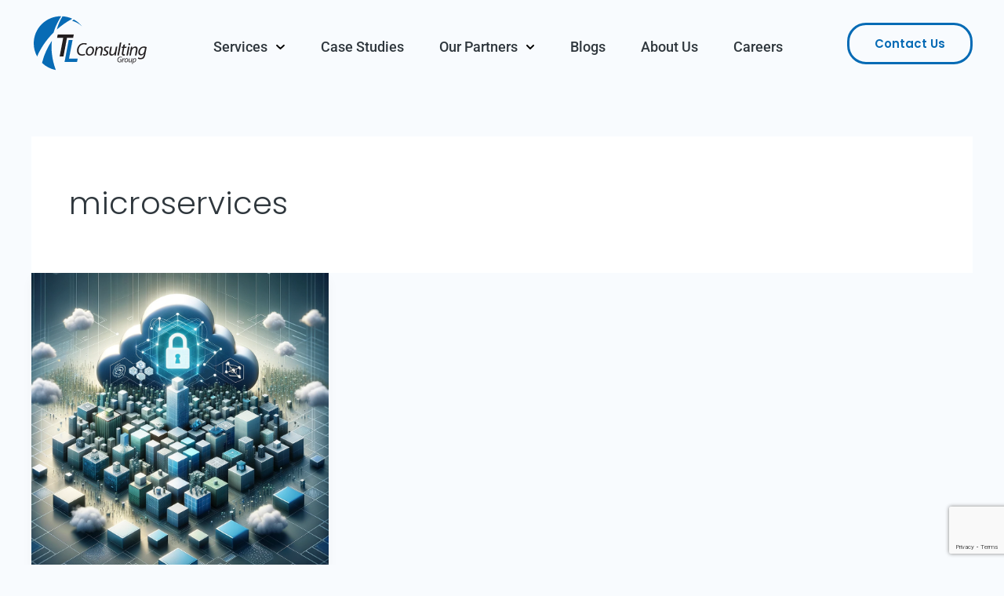

--- FILE ---
content_type: text/html; charset=utf-8
request_url: https://www.google.com/recaptcha/api2/anchor?ar=1&k=6LcKEN4pAAAAACObThiemP1qEhsbVgQ9qT0eTl10&co=aHR0cHM6Ly90bGNvbnN1bHRpbmcuY29tLmF1OjQ0Mw..&hl=en&v=PoyoqOPhxBO7pBk68S4YbpHZ&size=invisible&anchor-ms=20000&execute-ms=30000&cb=l0ewtci4mp6
body_size: 48656
content:
<!DOCTYPE HTML><html dir="ltr" lang="en"><head><meta http-equiv="Content-Type" content="text/html; charset=UTF-8">
<meta http-equiv="X-UA-Compatible" content="IE=edge">
<title>reCAPTCHA</title>
<style type="text/css">
/* cyrillic-ext */
@font-face {
  font-family: 'Roboto';
  font-style: normal;
  font-weight: 400;
  font-stretch: 100%;
  src: url(//fonts.gstatic.com/s/roboto/v48/KFO7CnqEu92Fr1ME7kSn66aGLdTylUAMa3GUBHMdazTgWw.woff2) format('woff2');
  unicode-range: U+0460-052F, U+1C80-1C8A, U+20B4, U+2DE0-2DFF, U+A640-A69F, U+FE2E-FE2F;
}
/* cyrillic */
@font-face {
  font-family: 'Roboto';
  font-style: normal;
  font-weight: 400;
  font-stretch: 100%;
  src: url(//fonts.gstatic.com/s/roboto/v48/KFO7CnqEu92Fr1ME7kSn66aGLdTylUAMa3iUBHMdazTgWw.woff2) format('woff2');
  unicode-range: U+0301, U+0400-045F, U+0490-0491, U+04B0-04B1, U+2116;
}
/* greek-ext */
@font-face {
  font-family: 'Roboto';
  font-style: normal;
  font-weight: 400;
  font-stretch: 100%;
  src: url(//fonts.gstatic.com/s/roboto/v48/KFO7CnqEu92Fr1ME7kSn66aGLdTylUAMa3CUBHMdazTgWw.woff2) format('woff2');
  unicode-range: U+1F00-1FFF;
}
/* greek */
@font-face {
  font-family: 'Roboto';
  font-style: normal;
  font-weight: 400;
  font-stretch: 100%;
  src: url(//fonts.gstatic.com/s/roboto/v48/KFO7CnqEu92Fr1ME7kSn66aGLdTylUAMa3-UBHMdazTgWw.woff2) format('woff2');
  unicode-range: U+0370-0377, U+037A-037F, U+0384-038A, U+038C, U+038E-03A1, U+03A3-03FF;
}
/* math */
@font-face {
  font-family: 'Roboto';
  font-style: normal;
  font-weight: 400;
  font-stretch: 100%;
  src: url(//fonts.gstatic.com/s/roboto/v48/KFO7CnqEu92Fr1ME7kSn66aGLdTylUAMawCUBHMdazTgWw.woff2) format('woff2');
  unicode-range: U+0302-0303, U+0305, U+0307-0308, U+0310, U+0312, U+0315, U+031A, U+0326-0327, U+032C, U+032F-0330, U+0332-0333, U+0338, U+033A, U+0346, U+034D, U+0391-03A1, U+03A3-03A9, U+03B1-03C9, U+03D1, U+03D5-03D6, U+03F0-03F1, U+03F4-03F5, U+2016-2017, U+2034-2038, U+203C, U+2040, U+2043, U+2047, U+2050, U+2057, U+205F, U+2070-2071, U+2074-208E, U+2090-209C, U+20D0-20DC, U+20E1, U+20E5-20EF, U+2100-2112, U+2114-2115, U+2117-2121, U+2123-214F, U+2190, U+2192, U+2194-21AE, U+21B0-21E5, U+21F1-21F2, U+21F4-2211, U+2213-2214, U+2216-22FF, U+2308-230B, U+2310, U+2319, U+231C-2321, U+2336-237A, U+237C, U+2395, U+239B-23B7, U+23D0, U+23DC-23E1, U+2474-2475, U+25AF, U+25B3, U+25B7, U+25BD, U+25C1, U+25CA, U+25CC, U+25FB, U+266D-266F, U+27C0-27FF, U+2900-2AFF, U+2B0E-2B11, U+2B30-2B4C, U+2BFE, U+3030, U+FF5B, U+FF5D, U+1D400-1D7FF, U+1EE00-1EEFF;
}
/* symbols */
@font-face {
  font-family: 'Roboto';
  font-style: normal;
  font-weight: 400;
  font-stretch: 100%;
  src: url(//fonts.gstatic.com/s/roboto/v48/KFO7CnqEu92Fr1ME7kSn66aGLdTylUAMaxKUBHMdazTgWw.woff2) format('woff2');
  unicode-range: U+0001-000C, U+000E-001F, U+007F-009F, U+20DD-20E0, U+20E2-20E4, U+2150-218F, U+2190, U+2192, U+2194-2199, U+21AF, U+21E6-21F0, U+21F3, U+2218-2219, U+2299, U+22C4-22C6, U+2300-243F, U+2440-244A, U+2460-24FF, U+25A0-27BF, U+2800-28FF, U+2921-2922, U+2981, U+29BF, U+29EB, U+2B00-2BFF, U+4DC0-4DFF, U+FFF9-FFFB, U+10140-1018E, U+10190-1019C, U+101A0, U+101D0-101FD, U+102E0-102FB, U+10E60-10E7E, U+1D2C0-1D2D3, U+1D2E0-1D37F, U+1F000-1F0FF, U+1F100-1F1AD, U+1F1E6-1F1FF, U+1F30D-1F30F, U+1F315, U+1F31C, U+1F31E, U+1F320-1F32C, U+1F336, U+1F378, U+1F37D, U+1F382, U+1F393-1F39F, U+1F3A7-1F3A8, U+1F3AC-1F3AF, U+1F3C2, U+1F3C4-1F3C6, U+1F3CA-1F3CE, U+1F3D4-1F3E0, U+1F3ED, U+1F3F1-1F3F3, U+1F3F5-1F3F7, U+1F408, U+1F415, U+1F41F, U+1F426, U+1F43F, U+1F441-1F442, U+1F444, U+1F446-1F449, U+1F44C-1F44E, U+1F453, U+1F46A, U+1F47D, U+1F4A3, U+1F4B0, U+1F4B3, U+1F4B9, U+1F4BB, U+1F4BF, U+1F4C8-1F4CB, U+1F4D6, U+1F4DA, U+1F4DF, U+1F4E3-1F4E6, U+1F4EA-1F4ED, U+1F4F7, U+1F4F9-1F4FB, U+1F4FD-1F4FE, U+1F503, U+1F507-1F50B, U+1F50D, U+1F512-1F513, U+1F53E-1F54A, U+1F54F-1F5FA, U+1F610, U+1F650-1F67F, U+1F687, U+1F68D, U+1F691, U+1F694, U+1F698, U+1F6AD, U+1F6B2, U+1F6B9-1F6BA, U+1F6BC, U+1F6C6-1F6CF, U+1F6D3-1F6D7, U+1F6E0-1F6EA, U+1F6F0-1F6F3, U+1F6F7-1F6FC, U+1F700-1F7FF, U+1F800-1F80B, U+1F810-1F847, U+1F850-1F859, U+1F860-1F887, U+1F890-1F8AD, U+1F8B0-1F8BB, U+1F8C0-1F8C1, U+1F900-1F90B, U+1F93B, U+1F946, U+1F984, U+1F996, U+1F9E9, U+1FA00-1FA6F, U+1FA70-1FA7C, U+1FA80-1FA89, U+1FA8F-1FAC6, U+1FACE-1FADC, U+1FADF-1FAE9, U+1FAF0-1FAF8, U+1FB00-1FBFF;
}
/* vietnamese */
@font-face {
  font-family: 'Roboto';
  font-style: normal;
  font-weight: 400;
  font-stretch: 100%;
  src: url(//fonts.gstatic.com/s/roboto/v48/KFO7CnqEu92Fr1ME7kSn66aGLdTylUAMa3OUBHMdazTgWw.woff2) format('woff2');
  unicode-range: U+0102-0103, U+0110-0111, U+0128-0129, U+0168-0169, U+01A0-01A1, U+01AF-01B0, U+0300-0301, U+0303-0304, U+0308-0309, U+0323, U+0329, U+1EA0-1EF9, U+20AB;
}
/* latin-ext */
@font-face {
  font-family: 'Roboto';
  font-style: normal;
  font-weight: 400;
  font-stretch: 100%;
  src: url(//fonts.gstatic.com/s/roboto/v48/KFO7CnqEu92Fr1ME7kSn66aGLdTylUAMa3KUBHMdazTgWw.woff2) format('woff2');
  unicode-range: U+0100-02BA, U+02BD-02C5, U+02C7-02CC, U+02CE-02D7, U+02DD-02FF, U+0304, U+0308, U+0329, U+1D00-1DBF, U+1E00-1E9F, U+1EF2-1EFF, U+2020, U+20A0-20AB, U+20AD-20C0, U+2113, U+2C60-2C7F, U+A720-A7FF;
}
/* latin */
@font-face {
  font-family: 'Roboto';
  font-style: normal;
  font-weight: 400;
  font-stretch: 100%;
  src: url(//fonts.gstatic.com/s/roboto/v48/KFO7CnqEu92Fr1ME7kSn66aGLdTylUAMa3yUBHMdazQ.woff2) format('woff2');
  unicode-range: U+0000-00FF, U+0131, U+0152-0153, U+02BB-02BC, U+02C6, U+02DA, U+02DC, U+0304, U+0308, U+0329, U+2000-206F, U+20AC, U+2122, U+2191, U+2193, U+2212, U+2215, U+FEFF, U+FFFD;
}
/* cyrillic-ext */
@font-face {
  font-family: 'Roboto';
  font-style: normal;
  font-weight: 500;
  font-stretch: 100%;
  src: url(//fonts.gstatic.com/s/roboto/v48/KFO7CnqEu92Fr1ME7kSn66aGLdTylUAMa3GUBHMdazTgWw.woff2) format('woff2');
  unicode-range: U+0460-052F, U+1C80-1C8A, U+20B4, U+2DE0-2DFF, U+A640-A69F, U+FE2E-FE2F;
}
/* cyrillic */
@font-face {
  font-family: 'Roboto';
  font-style: normal;
  font-weight: 500;
  font-stretch: 100%;
  src: url(//fonts.gstatic.com/s/roboto/v48/KFO7CnqEu92Fr1ME7kSn66aGLdTylUAMa3iUBHMdazTgWw.woff2) format('woff2');
  unicode-range: U+0301, U+0400-045F, U+0490-0491, U+04B0-04B1, U+2116;
}
/* greek-ext */
@font-face {
  font-family: 'Roboto';
  font-style: normal;
  font-weight: 500;
  font-stretch: 100%;
  src: url(//fonts.gstatic.com/s/roboto/v48/KFO7CnqEu92Fr1ME7kSn66aGLdTylUAMa3CUBHMdazTgWw.woff2) format('woff2');
  unicode-range: U+1F00-1FFF;
}
/* greek */
@font-face {
  font-family: 'Roboto';
  font-style: normal;
  font-weight: 500;
  font-stretch: 100%;
  src: url(//fonts.gstatic.com/s/roboto/v48/KFO7CnqEu92Fr1ME7kSn66aGLdTylUAMa3-UBHMdazTgWw.woff2) format('woff2');
  unicode-range: U+0370-0377, U+037A-037F, U+0384-038A, U+038C, U+038E-03A1, U+03A3-03FF;
}
/* math */
@font-face {
  font-family: 'Roboto';
  font-style: normal;
  font-weight: 500;
  font-stretch: 100%;
  src: url(//fonts.gstatic.com/s/roboto/v48/KFO7CnqEu92Fr1ME7kSn66aGLdTylUAMawCUBHMdazTgWw.woff2) format('woff2');
  unicode-range: U+0302-0303, U+0305, U+0307-0308, U+0310, U+0312, U+0315, U+031A, U+0326-0327, U+032C, U+032F-0330, U+0332-0333, U+0338, U+033A, U+0346, U+034D, U+0391-03A1, U+03A3-03A9, U+03B1-03C9, U+03D1, U+03D5-03D6, U+03F0-03F1, U+03F4-03F5, U+2016-2017, U+2034-2038, U+203C, U+2040, U+2043, U+2047, U+2050, U+2057, U+205F, U+2070-2071, U+2074-208E, U+2090-209C, U+20D0-20DC, U+20E1, U+20E5-20EF, U+2100-2112, U+2114-2115, U+2117-2121, U+2123-214F, U+2190, U+2192, U+2194-21AE, U+21B0-21E5, U+21F1-21F2, U+21F4-2211, U+2213-2214, U+2216-22FF, U+2308-230B, U+2310, U+2319, U+231C-2321, U+2336-237A, U+237C, U+2395, U+239B-23B7, U+23D0, U+23DC-23E1, U+2474-2475, U+25AF, U+25B3, U+25B7, U+25BD, U+25C1, U+25CA, U+25CC, U+25FB, U+266D-266F, U+27C0-27FF, U+2900-2AFF, U+2B0E-2B11, U+2B30-2B4C, U+2BFE, U+3030, U+FF5B, U+FF5D, U+1D400-1D7FF, U+1EE00-1EEFF;
}
/* symbols */
@font-face {
  font-family: 'Roboto';
  font-style: normal;
  font-weight: 500;
  font-stretch: 100%;
  src: url(//fonts.gstatic.com/s/roboto/v48/KFO7CnqEu92Fr1ME7kSn66aGLdTylUAMaxKUBHMdazTgWw.woff2) format('woff2');
  unicode-range: U+0001-000C, U+000E-001F, U+007F-009F, U+20DD-20E0, U+20E2-20E4, U+2150-218F, U+2190, U+2192, U+2194-2199, U+21AF, U+21E6-21F0, U+21F3, U+2218-2219, U+2299, U+22C4-22C6, U+2300-243F, U+2440-244A, U+2460-24FF, U+25A0-27BF, U+2800-28FF, U+2921-2922, U+2981, U+29BF, U+29EB, U+2B00-2BFF, U+4DC0-4DFF, U+FFF9-FFFB, U+10140-1018E, U+10190-1019C, U+101A0, U+101D0-101FD, U+102E0-102FB, U+10E60-10E7E, U+1D2C0-1D2D3, U+1D2E0-1D37F, U+1F000-1F0FF, U+1F100-1F1AD, U+1F1E6-1F1FF, U+1F30D-1F30F, U+1F315, U+1F31C, U+1F31E, U+1F320-1F32C, U+1F336, U+1F378, U+1F37D, U+1F382, U+1F393-1F39F, U+1F3A7-1F3A8, U+1F3AC-1F3AF, U+1F3C2, U+1F3C4-1F3C6, U+1F3CA-1F3CE, U+1F3D4-1F3E0, U+1F3ED, U+1F3F1-1F3F3, U+1F3F5-1F3F7, U+1F408, U+1F415, U+1F41F, U+1F426, U+1F43F, U+1F441-1F442, U+1F444, U+1F446-1F449, U+1F44C-1F44E, U+1F453, U+1F46A, U+1F47D, U+1F4A3, U+1F4B0, U+1F4B3, U+1F4B9, U+1F4BB, U+1F4BF, U+1F4C8-1F4CB, U+1F4D6, U+1F4DA, U+1F4DF, U+1F4E3-1F4E6, U+1F4EA-1F4ED, U+1F4F7, U+1F4F9-1F4FB, U+1F4FD-1F4FE, U+1F503, U+1F507-1F50B, U+1F50D, U+1F512-1F513, U+1F53E-1F54A, U+1F54F-1F5FA, U+1F610, U+1F650-1F67F, U+1F687, U+1F68D, U+1F691, U+1F694, U+1F698, U+1F6AD, U+1F6B2, U+1F6B9-1F6BA, U+1F6BC, U+1F6C6-1F6CF, U+1F6D3-1F6D7, U+1F6E0-1F6EA, U+1F6F0-1F6F3, U+1F6F7-1F6FC, U+1F700-1F7FF, U+1F800-1F80B, U+1F810-1F847, U+1F850-1F859, U+1F860-1F887, U+1F890-1F8AD, U+1F8B0-1F8BB, U+1F8C0-1F8C1, U+1F900-1F90B, U+1F93B, U+1F946, U+1F984, U+1F996, U+1F9E9, U+1FA00-1FA6F, U+1FA70-1FA7C, U+1FA80-1FA89, U+1FA8F-1FAC6, U+1FACE-1FADC, U+1FADF-1FAE9, U+1FAF0-1FAF8, U+1FB00-1FBFF;
}
/* vietnamese */
@font-face {
  font-family: 'Roboto';
  font-style: normal;
  font-weight: 500;
  font-stretch: 100%;
  src: url(//fonts.gstatic.com/s/roboto/v48/KFO7CnqEu92Fr1ME7kSn66aGLdTylUAMa3OUBHMdazTgWw.woff2) format('woff2');
  unicode-range: U+0102-0103, U+0110-0111, U+0128-0129, U+0168-0169, U+01A0-01A1, U+01AF-01B0, U+0300-0301, U+0303-0304, U+0308-0309, U+0323, U+0329, U+1EA0-1EF9, U+20AB;
}
/* latin-ext */
@font-face {
  font-family: 'Roboto';
  font-style: normal;
  font-weight: 500;
  font-stretch: 100%;
  src: url(//fonts.gstatic.com/s/roboto/v48/KFO7CnqEu92Fr1ME7kSn66aGLdTylUAMa3KUBHMdazTgWw.woff2) format('woff2');
  unicode-range: U+0100-02BA, U+02BD-02C5, U+02C7-02CC, U+02CE-02D7, U+02DD-02FF, U+0304, U+0308, U+0329, U+1D00-1DBF, U+1E00-1E9F, U+1EF2-1EFF, U+2020, U+20A0-20AB, U+20AD-20C0, U+2113, U+2C60-2C7F, U+A720-A7FF;
}
/* latin */
@font-face {
  font-family: 'Roboto';
  font-style: normal;
  font-weight: 500;
  font-stretch: 100%;
  src: url(//fonts.gstatic.com/s/roboto/v48/KFO7CnqEu92Fr1ME7kSn66aGLdTylUAMa3yUBHMdazQ.woff2) format('woff2');
  unicode-range: U+0000-00FF, U+0131, U+0152-0153, U+02BB-02BC, U+02C6, U+02DA, U+02DC, U+0304, U+0308, U+0329, U+2000-206F, U+20AC, U+2122, U+2191, U+2193, U+2212, U+2215, U+FEFF, U+FFFD;
}
/* cyrillic-ext */
@font-face {
  font-family: 'Roboto';
  font-style: normal;
  font-weight: 900;
  font-stretch: 100%;
  src: url(//fonts.gstatic.com/s/roboto/v48/KFO7CnqEu92Fr1ME7kSn66aGLdTylUAMa3GUBHMdazTgWw.woff2) format('woff2');
  unicode-range: U+0460-052F, U+1C80-1C8A, U+20B4, U+2DE0-2DFF, U+A640-A69F, U+FE2E-FE2F;
}
/* cyrillic */
@font-face {
  font-family: 'Roboto';
  font-style: normal;
  font-weight: 900;
  font-stretch: 100%;
  src: url(//fonts.gstatic.com/s/roboto/v48/KFO7CnqEu92Fr1ME7kSn66aGLdTylUAMa3iUBHMdazTgWw.woff2) format('woff2');
  unicode-range: U+0301, U+0400-045F, U+0490-0491, U+04B0-04B1, U+2116;
}
/* greek-ext */
@font-face {
  font-family: 'Roboto';
  font-style: normal;
  font-weight: 900;
  font-stretch: 100%;
  src: url(//fonts.gstatic.com/s/roboto/v48/KFO7CnqEu92Fr1ME7kSn66aGLdTylUAMa3CUBHMdazTgWw.woff2) format('woff2');
  unicode-range: U+1F00-1FFF;
}
/* greek */
@font-face {
  font-family: 'Roboto';
  font-style: normal;
  font-weight: 900;
  font-stretch: 100%;
  src: url(//fonts.gstatic.com/s/roboto/v48/KFO7CnqEu92Fr1ME7kSn66aGLdTylUAMa3-UBHMdazTgWw.woff2) format('woff2');
  unicode-range: U+0370-0377, U+037A-037F, U+0384-038A, U+038C, U+038E-03A1, U+03A3-03FF;
}
/* math */
@font-face {
  font-family: 'Roboto';
  font-style: normal;
  font-weight: 900;
  font-stretch: 100%;
  src: url(//fonts.gstatic.com/s/roboto/v48/KFO7CnqEu92Fr1ME7kSn66aGLdTylUAMawCUBHMdazTgWw.woff2) format('woff2');
  unicode-range: U+0302-0303, U+0305, U+0307-0308, U+0310, U+0312, U+0315, U+031A, U+0326-0327, U+032C, U+032F-0330, U+0332-0333, U+0338, U+033A, U+0346, U+034D, U+0391-03A1, U+03A3-03A9, U+03B1-03C9, U+03D1, U+03D5-03D6, U+03F0-03F1, U+03F4-03F5, U+2016-2017, U+2034-2038, U+203C, U+2040, U+2043, U+2047, U+2050, U+2057, U+205F, U+2070-2071, U+2074-208E, U+2090-209C, U+20D0-20DC, U+20E1, U+20E5-20EF, U+2100-2112, U+2114-2115, U+2117-2121, U+2123-214F, U+2190, U+2192, U+2194-21AE, U+21B0-21E5, U+21F1-21F2, U+21F4-2211, U+2213-2214, U+2216-22FF, U+2308-230B, U+2310, U+2319, U+231C-2321, U+2336-237A, U+237C, U+2395, U+239B-23B7, U+23D0, U+23DC-23E1, U+2474-2475, U+25AF, U+25B3, U+25B7, U+25BD, U+25C1, U+25CA, U+25CC, U+25FB, U+266D-266F, U+27C0-27FF, U+2900-2AFF, U+2B0E-2B11, U+2B30-2B4C, U+2BFE, U+3030, U+FF5B, U+FF5D, U+1D400-1D7FF, U+1EE00-1EEFF;
}
/* symbols */
@font-face {
  font-family: 'Roboto';
  font-style: normal;
  font-weight: 900;
  font-stretch: 100%;
  src: url(//fonts.gstatic.com/s/roboto/v48/KFO7CnqEu92Fr1ME7kSn66aGLdTylUAMaxKUBHMdazTgWw.woff2) format('woff2');
  unicode-range: U+0001-000C, U+000E-001F, U+007F-009F, U+20DD-20E0, U+20E2-20E4, U+2150-218F, U+2190, U+2192, U+2194-2199, U+21AF, U+21E6-21F0, U+21F3, U+2218-2219, U+2299, U+22C4-22C6, U+2300-243F, U+2440-244A, U+2460-24FF, U+25A0-27BF, U+2800-28FF, U+2921-2922, U+2981, U+29BF, U+29EB, U+2B00-2BFF, U+4DC0-4DFF, U+FFF9-FFFB, U+10140-1018E, U+10190-1019C, U+101A0, U+101D0-101FD, U+102E0-102FB, U+10E60-10E7E, U+1D2C0-1D2D3, U+1D2E0-1D37F, U+1F000-1F0FF, U+1F100-1F1AD, U+1F1E6-1F1FF, U+1F30D-1F30F, U+1F315, U+1F31C, U+1F31E, U+1F320-1F32C, U+1F336, U+1F378, U+1F37D, U+1F382, U+1F393-1F39F, U+1F3A7-1F3A8, U+1F3AC-1F3AF, U+1F3C2, U+1F3C4-1F3C6, U+1F3CA-1F3CE, U+1F3D4-1F3E0, U+1F3ED, U+1F3F1-1F3F3, U+1F3F5-1F3F7, U+1F408, U+1F415, U+1F41F, U+1F426, U+1F43F, U+1F441-1F442, U+1F444, U+1F446-1F449, U+1F44C-1F44E, U+1F453, U+1F46A, U+1F47D, U+1F4A3, U+1F4B0, U+1F4B3, U+1F4B9, U+1F4BB, U+1F4BF, U+1F4C8-1F4CB, U+1F4D6, U+1F4DA, U+1F4DF, U+1F4E3-1F4E6, U+1F4EA-1F4ED, U+1F4F7, U+1F4F9-1F4FB, U+1F4FD-1F4FE, U+1F503, U+1F507-1F50B, U+1F50D, U+1F512-1F513, U+1F53E-1F54A, U+1F54F-1F5FA, U+1F610, U+1F650-1F67F, U+1F687, U+1F68D, U+1F691, U+1F694, U+1F698, U+1F6AD, U+1F6B2, U+1F6B9-1F6BA, U+1F6BC, U+1F6C6-1F6CF, U+1F6D3-1F6D7, U+1F6E0-1F6EA, U+1F6F0-1F6F3, U+1F6F7-1F6FC, U+1F700-1F7FF, U+1F800-1F80B, U+1F810-1F847, U+1F850-1F859, U+1F860-1F887, U+1F890-1F8AD, U+1F8B0-1F8BB, U+1F8C0-1F8C1, U+1F900-1F90B, U+1F93B, U+1F946, U+1F984, U+1F996, U+1F9E9, U+1FA00-1FA6F, U+1FA70-1FA7C, U+1FA80-1FA89, U+1FA8F-1FAC6, U+1FACE-1FADC, U+1FADF-1FAE9, U+1FAF0-1FAF8, U+1FB00-1FBFF;
}
/* vietnamese */
@font-face {
  font-family: 'Roboto';
  font-style: normal;
  font-weight: 900;
  font-stretch: 100%;
  src: url(//fonts.gstatic.com/s/roboto/v48/KFO7CnqEu92Fr1ME7kSn66aGLdTylUAMa3OUBHMdazTgWw.woff2) format('woff2');
  unicode-range: U+0102-0103, U+0110-0111, U+0128-0129, U+0168-0169, U+01A0-01A1, U+01AF-01B0, U+0300-0301, U+0303-0304, U+0308-0309, U+0323, U+0329, U+1EA0-1EF9, U+20AB;
}
/* latin-ext */
@font-face {
  font-family: 'Roboto';
  font-style: normal;
  font-weight: 900;
  font-stretch: 100%;
  src: url(//fonts.gstatic.com/s/roboto/v48/KFO7CnqEu92Fr1ME7kSn66aGLdTylUAMa3KUBHMdazTgWw.woff2) format('woff2');
  unicode-range: U+0100-02BA, U+02BD-02C5, U+02C7-02CC, U+02CE-02D7, U+02DD-02FF, U+0304, U+0308, U+0329, U+1D00-1DBF, U+1E00-1E9F, U+1EF2-1EFF, U+2020, U+20A0-20AB, U+20AD-20C0, U+2113, U+2C60-2C7F, U+A720-A7FF;
}
/* latin */
@font-face {
  font-family: 'Roboto';
  font-style: normal;
  font-weight: 900;
  font-stretch: 100%;
  src: url(//fonts.gstatic.com/s/roboto/v48/KFO7CnqEu92Fr1ME7kSn66aGLdTylUAMa3yUBHMdazQ.woff2) format('woff2');
  unicode-range: U+0000-00FF, U+0131, U+0152-0153, U+02BB-02BC, U+02C6, U+02DA, U+02DC, U+0304, U+0308, U+0329, U+2000-206F, U+20AC, U+2122, U+2191, U+2193, U+2212, U+2215, U+FEFF, U+FFFD;
}

</style>
<link rel="stylesheet" type="text/css" href="https://www.gstatic.com/recaptcha/releases/PoyoqOPhxBO7pBk68S4YbpHZ/styles__ltr.css">
<script nonce="rj1OxmabvwZCkKTKRtI6zg" type="text/javascript">window['__recaptcha_api'] = 'https://www.google.com/recaptcha/api2/';</script>
<script type="text/javascript" src="https://www.gstatic.com/recaptcha/releases/PoyoqOPhxBO7pBk68S4YbpHZ/recaptcha__en.js" nonce="rj1OxmabvwZCkKTKRtI6zg">
      
    </script></head>
<body><div id="rc-anchor-alert" class="rc-anchor-alert"></div>
<input type="hidden" id="recaptcha-token" value="[base64]">
<script type="text/javascript" nonce="rj1OxmabvwZCkKTKRtI6zg">
      recaptcha.anchor.Main.init("[\x22ainput\x22,[\x22bgdata\x22,\x22\x22,\[base64]/[base64]/[base64]/KE4oMTI0LHYsdi5HKSxMWihsLHYpKTpOKDEyNCx2LGwpLFYpLHYpLFQpKSxGKDE3MSx2KX0scjc9ZnVuY3Rpb24obCl7cmV0dXJuIGx9LEM9ZnVuY3Rpb24obCxWLHYpe04odixsLFYpLFZbYWtdPTI3OTZ9LG49ZnVuY3Rpb24obCxWKXtWLlg9KChWLlg/[base64]/[base64]/[base64]/[base64]/[base64]/[base64]/[base64]/[base64]/[base64]/[base64]/[base64]\\u003d\x22,\[base64]\\u003d\\u003d\x22,\x22w4/ChhXDuFIXMsO/wrZ5VsO/w77DksKpwqtYO30DwqvChMOWbihmVjHCtT4fY8O8S8KcKVFTw7rDsyTDqcK4fcOIcMKnNcOzYMKMJ8OQwpdJwpxZIADDgAgJKGnDgyvDvgEwwqUuAQp9RTUmJRfCvsKresOPCsKkw6bDoS/CrzbDrMOKwrnDrWxEw7bCq8O7w4Q/JMKeZsObwp/CoDzCiCTDhD8sdMK1YG/DnQ5/EsKIw6kSw5NyecK6Xxggw5rCuzt1byY3w4PDhsKTNS/ChsOpwobDi8OMw4EnG1ZTwqjCvMKyw5NOP8KDw57Dk8KEJ8KDw4jCocK2wpHColU+AMKswoZRw7VQIsKrwojCs8KWPx/CmcOXXC/CkMKzDBXClcKgwqXCo3bDpBXCpsOZwp1Kw5zCp8OqJ0DDqyrCv0PDksOpwq3DrT3DsmM5w6AkLMOZT8Oiw6jDnAHDuBDDkwLDih9LLEUDwroYwpvClT0gXsOnJ8OZw5VDWR8Swr4ndmbDix/Dq8OJw6rDg8KDwrQEwoVkw4pffMO9wrYnwp3DssKdw5IJw5/CpcKXZcOpb8OtMcOAKjkAwrIHw7VCLcOBwosZXBvDjMKcPsKOaSzClcO8wpzDggrCrcK4w4Upwoo0wrkCw4bCsxgrPsKpSkdiDsKNw4ZqERA/woPCiyrCoyVBw5vDsFfDvW3CqFNVw4ARwrzDs0d/[base64]/CUtSFj9dBSxRwpQ+ZsONw7cgwpTCpcONwqxzTz5FG8K0w5h1woDDtcO2TcOFacOlw5/CrcKdP1gmwpnCp8KCLcKwd8KqwonCiMOaw4pJc2swUMOYRRtNFUQjw5jCsMKreHZ5VnNzIcK9wpx/w7l8w5Y6wpw/[base64]/RcKcw7ojwoRbwojCvMKBK1FJISdzwoPDhMKzw4YcwobCtHLCgBEMAlrCisK/ZADDt8KZLFzDu8KUa0vDkQ/DjsOWBRvCrRnDpMKZwr1ufMOtPE9pw4Z3wovCjcKTw4x2CyEcw6HDrsK8I8OVwprDrMO2w7t3wr8/LRR5GB/[base64]/Dp1MAw7Ugw4Q8wqXDuxkkwqzDiMOJw4ZlwqjDp8KWw5oUVcOEw4LDmx4cSsKiHsOOLSU1w5hyWw/[base64]/NQvDgsOUwr0rNcOfH8KEw7gQJ8OuN1dnWH3DusKPc8OVPMOrF1ZeFcOPNMKUTmhLLwnDssOqwodresOBHQs4HTEpw4DCo8KwdlvDrXTDhi/DpHjCp8KFwplpHcOPwrPDiGjCu8OWEBLDuQ5HWUpiFcK/QMKsBxjDgwgFw5c8OznDgMOrw5fCkcOSLgAbw5LDjE1URjLCp8K7wrjCmMOIw4TDisKpw7LDncO3wrVRaHPClcKOMSsIMMK/w4Zbw7DDh8KKw6PDn1DDlsKAw6nCv8OQwp9YOcKFA1LCjMO1QsKUHsOowqnCo0kWwqF8w4AhcMKqVBfDh8K/wr/[base64]/[base64]/DrMOgX8KDwrHCqhLDj0AVw4DDvipaYxh2O2fDphdRKcO+UivDl8O4wol4RAlKwqobwo4IFRHChMO8USsVGzI6wpfCvcKvTTrCtCTDvD4gcsKMcMKWwoIIwozCscOxw7nCpcO3w6s2J8K0wpdRFsKlw6zDuF7CgMKNwqbCnC8Rw53Cg3TDqg/Cg8OxInvDjlIdw43CrARhw4rDnMKewoXChWjCgMOIwpQEwprDgAnDvcK7KQg5w7DDpg3DicKPUMKmYcOEFxzCjFBpRsKwX8ODPTrCmsOtw6RuBVzDsXIoRcKpw57DisKCQsK4OMOmKMOqw6XCp23DoRPDvcKeR8KDwpRiwpXDrk1EN0jCvBPCthQMZwoyw5/CmGLCocOMFxXCpsKJccKdXcKCbj/[base64]/w7FoQMKgw5xAw4bCq8Ojw7PDt8KSwo/CiHLDjCTCiVHDgcO4SMKMV8OwMMOdwqHDhsOVDF7CrGtFwpYIwrkrw7zCvMKjwod8w6bCj0g7a3w8wrMrw6nCqAbCu3FQwrrCoQ15Gl7ClFN2wrfCqxrDh8OrXUNTHMOxwrTCosKVw4QpCMKlw4PCkw7CnyvDkl4gw752aEcUw5Nrwq01woAtCMKVeD/DjMOUXCTDplbCnAnDlcKRTHoTw7rClcOASiLDkMKBQMKKwpkWbsOBw7w2SHQjWA0gw5XCucOyIcK8w6vDksKiUsOGw6p5d8OYFhLChk/Dti/CpMK1wonCiiw+wpNbMcK+LMKoOMKpAsKDewjDgMObwq4YMAzDgw1gwqPCtAAgw5VBPFF2w5wVw7p9w7bCncKiYsKLVzMQw7s1CcKvwpPClsO8W0PCtXwJw509w4/DnMO4H3XDrMOxcELDi8KNwr3CtsOAw4fCvcKYVMORKEXCjcKMDsKkw5FlbTfDrMOEwpkKU8KuwqTDuxoGRMO4X8K9wr7CqMKTGiHCqsKWJcKlw6zDswnCnwbDucObEwYrwpzDt8OXO3kUw49OwrQkHsO0wpVIKMKHwqzDrSnDmRU9GsObwr/Cri9Qw5fCoyM7w6BFw7Ntw40iLgLDkhXCgxnDpsOKZ8OXIMK9w5vDiMK0wrMow43DgcK0EsOLw6xHw5x0YQkJZjA+wp3Cq8KuKSvDnMOXe8KACsOTBUjCtcONwr/DtWIQSzvDksK+DsOPwpEMGivDp2Y9wpzDpRjCtnrCnMO2E8OWCHrDpifCnz3DsMOYw4TChcOHwpjCrgUfworDosKxMMOGw6l5dsK9fsKTw4gYDMK9wodmZcKgw7zClWcCfEXCp8KsTm1zw4hUw5zCj8KsPMKXwohlw4fCucOlI3ksIsKfCMOGwoTCqF/CpsKCw7HCvMOoPMOLwoPDgcKsGyfCusOkAMOMwpIgDh0fOMOCw5xjIcOrwo7CuTfDlsKQXinDvFnDiMKpJcK+w5PDicKqw4s+w4sow6wqw742wpvDh3Vbw7/DmcOTcGRVw6MqwoBkw5QSw4wBWsKvwrTCuDh4PMKKBsO3w6DDicKzF1zCpU3CpcOXBcKfVHPClsOLwqzDvMO7eVjDrhkNwps/w5bCnkBSwpQXdAHDm8KaL8OrwoLDjRgXwr85YSXClnXDoAwfYcOlIwHCjSLDi1HDnMO7cMKkahzDtMORIQYCdMKvX1bCs8KKasOadcOuwodtRCnDhMKLLMOmMcOHw7fDksKUw4nCqWvCv31GD8OXRHDDmsK5wq4PwqvCrcK1wo/[base64]/CimY3w6Qrwp3Dt0hQwpAyw5U7JRLDqsOywrTDtcOUa8OAFMOUVGXDsA3CukHCsMOXdyTCk8KECiIGwpXCmFvClcKxwr7DuzLClgcGwqxEacOsRX8Ewq4xFg/ChMKGw4Ftw40wfh/DtFliwpQhwrzDqi/DkMO5w55dBzXDhR3Ci8KGIMKXwqN2w41fE8Orw7/DgH7DnAXCvsKJXMKdeWTDhTEQDMOpHR8Yw4PClMO/[base64]/Crn7Ch3bCg8KmwoxWWsOuNsKPw4xZfkHCmU0IasOPwrU3wpfDrHvDjXDDqsOfwoLDpXPCqcK5wp/Dn8KOUCVKCMKBwpLDr8OpS0XDoXbCpMKkXnvCsMOjU8OlwrfDi0zDksO1w7XChA1kwpkHw5DCpsOdwp7CgUB+eBPDtlbDusKRJ8KGHAxGNigqcMO2wqd2wqHCj1Mkw6VxwpBhHER9w7oEP17Cpz/DuRI4w6pOw5DCjcKNQ8KRNT4hwr7CscOqHSd6wqcuw616YxrDusObw5ofcMO4woTDrgtQL8Odwp/DulMPwo9sF8OhRXbCiXrCjsOzw4dRw5PCocK5wqnCncK7dmrDhsKhwp4vGsO/w7fDmHoVwr0XEB8+wotow7nDmMKqeS88w6t1w7XDhsKcIsKAw5BPw44jDcKdwr4LwrPDtzJ7CzNtwrgZw5fDv8K6wq/Drlt2wqtUwp7DplLDpsOBwrc2d8OkNRbChjIJX1bDisOofcKKw5dmATTCtTFJCsOrw7/[base64]/Dti/DsiPDl8KqHBTCuxbDlMKKWWvCoQc4fcKgw5fDtgIwLwXCtcK0wqc0XBNvwp3DsyXCkUlbFQZYw4/[base64]/[base64]/woI/VsKILcO+wrN6HE4lH8KwwrTCtyrCpCYmwpdJw5DCo8OBw61aVBTDo0V/wpFZwrPDvcO7UB01w6vCkXYbGVw7w5jDhsKiasOCw5XDpcOLwrPDq8KBw74jwoAYMAB9U8OrwqTDsVdpw4/Dt8K4TsKUw4rDmcKkw5PDrcO8wp/Dg8O2wq3CkynCj0/CucKjw5xbRMOLw4UbICDDuzAvAEjDtMOfWsK7YMOpw4bClBFYYcOsJ2jDlMOvecOcwqE0wqFkwqckOMKXwpYMRMO5Wx1xwp9rw4rDhjnDumExFnjCi0XDiD1Sw7M0wqTCinMiw7DDh8K/woYuDULDhk/DrcK+D1LDvMOJwoYrAcOBwp7CmB4+w4ocwr/[base64]/[base64]/CgGQfNcOpczPDkcOkLsKvw53CqhweesKIGEjDuDjCnzYpw6pXw6HCoRXDoV7DqE/[base64]/CosOXI8O0EArCnRTCumrCqBEXw4NfwprDijxdT8OPLcK+a8Kbw70IPmBVbCvDtMOyYzohwp7DgGPCtgDCisO1QcOrw4IiwoRFwpMuw5/[base64]/CiMOgw4DDvyg6Qn54JElxw4FVwq4Iw5wWdMKCwol7wpIqwobChMO/AsKdOB1Kbx7DvMOYw6cbU8KNwo8IbsKVwqAJJcO0FMODW8KsA8KwworDoC7DqsK/cUtQQcOmw6x8wqvCsW14b8KmwqNQFy7CjzgJBh8YYRzDlsKww4zCkmDCmsKxwp4YwpUOwoF1cMOJwoF/w5sFw4LCjWYcfcO2w5Y0w49/w6vCtERqLETCnsOabAc7w7rClcOQworCtHDCscKfMlAYP0kcwoMhwpLDvSDCkGxpwq1iSi7DncKTaMOzRMKqwqXDr8KMwoPCnl/DkWMXwqXDssKwwqJhS8KeGmjDsMOTf17DgzFww6h2wp8zDTfCgip0w5rCv8OuwpIuw7M4w7TClWoyXMKuwp1/[base64]/ChEEjw7Jmw78RwqLCjsKQw7TClnFIw4sTLMK2DcO/acKCYMKnRWHCoxNNUDoPwpfCnsO2JMOQAibClMKZacOCwrEowqPCgl/[base64]/DgHlQPmDCjMO6esOewpxgNMK8woXDi8K4wp7Dq8OewqXCqTbClMKiWsKeGsKGQ8K3woIYD8OAwokYw7BAw5I+e0jChcK4bcOQAw/DqcKQw5rCk1A/wowNKEkuwpnDtxLClcKzw7kdwot/Oz/[base64]/DqcKtBsOBXiXDvEx7BAEiWSxZwpHCssO2M8KpIcKww7bDiTXCjFPCgRlowrlywrXDgGk/YgtMFMKnXDlow4TDkE7CscKxw69fwpDChMK5w77CjMKPw5V+wobCsklNw4fCm8O5w5PCsMOvw6HDrjkRwqNJw4rDicOowqfDl0DCmcOvw7REDyUdBwbDs3FIZwzDvR/Csyx9c8KAwofDoHDCk3liI8K6w7AUDcKfMhjCr8OAwotQNcOHOBDCv8OgwrzDpsOKwpHCmRXDm0gYaB4wwqbDtcO/NsOPbE5FJsOnw6giw5fCscOOwo7Dk8KawonDlMKxIEPCnXYHwq8Ow7zDu8KafDnCgCZqwoQ6w4TDjcOow5HCmkEXwrPCiBkJwqR3TXTDoMK3wqfCqcO+D31nBWpBwo7CrMO7JHLDlQRfw4LCpG1OwoHCrMOmQGrCixPCsF/DnSHCjcKAHsKXw74iCMKmBcOfwoUYYsKMwpBnEcKGw71kXQTDvsOrSsKkw5QLwqxrTsOnwo/[base64]/CosOZb8KBwqQTGizDlWHCrj1nw51ERjw8wrhbw6rCoMK+RkfDrgfDuMO3OTzCvDrCvsO4wpVcw5LDqsOiMznDmEA0MD/[base64]/Dr1PCvsK9VcOCHidWwq3CthVGbAI8wqhew7jCpcO/wqvDhsOuwpTDgGvCp8Krw5RLw5MuwphnOsKFwrLDvgbCnlLCiTN9XsKNFcKWN34ww4wOU8OIwqEBwqJqK8Kzw7gaw6N4WsOdw6xiCMOPEMOvw5IXwrE0OcO/wphldh9xaGRTw4k6eRPDpVJ7w73DoELDsMKlfxPCkMKvwo/DkMOhw4QVwoFvEjI6DHZcCcOdw4tnbm0KwodWW8KLwpPDvcOxdRPDucKMw4lINwbCuR4pwop8wppYbcK8wpTCvTsabMOvw7IZw67DvgbCl8OWN8K6DsOXGw3DhhHCp8KQw5jDihEiUcO0w5/ChcOSTm/[base64]/CmsOqwpQlw6k8fcOUwpElUkUSUcO8CwrCrEXCscOOw4JIwrtGwo3Cg0jCkB0/am0xUcK/[base64]/DujVIwqBlTcOcBMO3IhfCh1URNkXCs2lDwpdLJsK7FcKsw47Dj1/Co2LDtMKJf8OQwpTCm3rDtQ/ChEjDumlqKcOBwqfCkgFdwrQbw6PCgnkEPGk+RS9cwonDmxfCmMOfUDbDpMObAh8hw6E/wostwpl2wpHCsVoxw5vCmRfCkcO+f3bCpRwdwrjCph0NHgvCiRUvRsOKRUTCtGcww7LDlsK0woIBRXzCjFEzG8K8H8O5wpDDsDLCimbCiMOoZsKaw6HCi8OFw4QiADvDusO5YcKnw60CD8Obw5JhwrzCo8KMZ8Kzw4c3wqwefcO5KVfCg8Ofwqd1w77CnMOow5/DtcO9NCHDoMKZYiXCmVXDs3vCkcKiw7FyVcOvS1VKKAs6Mk4swoLCsCwIw7fCqmXDs8OewoYjw5LDpGwpehzDiBpmMlXDgW8Xw7I8WhHCt8OMw6jClxBKwrdHwqHDtsOdwrDCsVHCv8Oowr4qwpTCnsOOecK3ERU3w6A/[base64]/XysKw6EWw7fCh8K8RMOPwoBXQcKcw74PBcO4w51WFgLCg1nCiw7CnMOWd8Ovw7/CgQhSwpQcw7Vowrl6w596wp54w6IBwp/Cuz7Cq2XCglrCrQcFwoklVsOswr1WJiRtLyocw6FIwoQmwrHCtmRONcK6WMOkUcOkwr/Dk1hJS8Oqw6HCs8Ohw5LClcKUw7vDgVNmwqsHSQDCrMKFw49oVsK4fWE2w7QFUcOowrPCg10LwrnCiT7DhcOGw5kfEGLDoMKUw7ohWA7CicOMDMKOE8ONw7MGwrQOLTnCgsOuZMOpZcOwFF7CsHY+w7/[base64]/DpcObwp7Cn8KqRh/CrhsAw7LDhATCk2fDhsKeC8OAw4JSBsKywotbWMOFw653eSMVw45nw7DDksK6wrPCqMOQGzFyY8OBwoLClVzCucOgcsKnwozDpcOAw7PCjWfCpcOQwrpkfsOnBmRQJ8OOdALCimkfUMK5G8K7wr4hGcOcwpjCljd2I0Urw5Msw5PDscONworCscKadRtUYsKNw6IDwq/CjkFCdMKOw4fCrcOXR2xBPMOywp1DwpzCnsKMJHnCuEfCisKEw5Epwq7Dv8KEA8K1IyzDmMO+PnXClsOzwrfCs8KgwrRkw7/[base64]/CmhtMwpEcwobDl3vCnTnCmcOMwp/DjSZDS8KPwq3CmxXDgBM0w6dKwqzDksOgFgVGw6g8wobDkcOuw55MEE7DjMOyAsOiM8KlInleYygSSMOdw45EDAXClsO0cMK0aMKvw6bCj8OXwrB1FcK5I8KhF0xndMKhWcK6GMKbw6kTCcOWwqnDpsOiW3XDlgHCtsKME8OFw5YSw7fCicOvw6TCoMKHLm/[base64]/w53DjhnDj0tbwpLDkMKpJsOdCljDqMObw606wqrChzAOVcKrAMKywpEEw7snwqQRX8K8RD8Owp/DrcKmw4jCrlPCtsKewpA/wpIWI2MYwopOKHFIWsOCwobDljbDp8OtHsOOw59KwoTDv0F3wpvDucOTwodKd8KOSMO3wrxpw67DssKsAsO+DQkfw6wMwpTCl8OIPcO6wp3Dg8KCwpHCgVkgH8OFw4AiZHlMwr3Ct07DoyTCsMOkT1rDvn/[base64]/[base64]/DpC9XL8KEwpDCpXzCoBVtw7g9wrfCr2XCqhzDl3bDicKVTMOZw5NPbMOUZk/CvsO+w73DqmouF8OJwonCuizDjUNAZMOEXFrChMK/[base64]/CsXBLwqs7CsOjbhweYCQ0f8KVwpjDk8OHwoDDjMOUw4JVwoBvVRvDo8KbeEvCnzZ4wr9gL8Oawp3CucK+w7bDlMOYw48qwpYhw7fDp8K/MsKEwr7Dl054ZGnCm8Odw6BMwoo+wpwDw6zDqx0tHQNpMRh+dcO/CsOdZMKmwoHDrsKGasOfw5AcwoVgw6gWHS3CjzgAewTCiCnCk8KDw47CmHZrecO3w7vCjsKBRcOsw7PClUF/w7bCuG8dw5o2FMKPMG7CvVNJRMOeAMKZF8Kww6wRw5sLc8K8w67Cs8OVFH3DhsKXw7rCqMKTw5Fiwoc0f1ITwprDhmc+N8K6QMKoUsOuw78/[base64]/CusKpMcKTwrwuwoTCoCPCu8O3w5fDukEUw747w63Dq8KpDmcDH8OafsKsdsODwr9iw6gjB3jDhlECbsK3w4Ufw4/DrzfCiQjDrwbCksOFwpXCjsOSTD0Sc8Onw4DDr8OJw5HCicOOdVnDjV/DvcO5JcKhwptkw6fCvcO8woNbwrFYej1VwqrCucO4NsOiwp9two3DkULCqRvCjsOmw7DDg8KAesKYw6ICwrbCrMO2wpVvwpHDrnLDoxbDj0w9woLCu0DDohBtUMKyYMO7woRdw4vDqMKwT8KnK1BzbcK9w7/DtcOiw5vDgcKRw4nCtsK2MMKDDx3CiUrDkcKowonDpMKmw4zDlcORUMKgw4MycjluK23Do8O4LsO9woRzw703w67Dn8Kew68TwqTDhsKDesOvw7ZUw4cVPsO/VSPChXDCun5Nw4/Cu8K6EQDCgFISA2PCm8KIXMKLwpxGwqnDjMOTJiR8CMOrHGtGZsOsU3zDlgRDw6LCsXVOwoDCljLCqTYzwoItwpPDpcOmwr3CnC4wVcOLAsKTUQ0GbBHCn03Ck8KlwrvCpyhBw4/DnMKSNcKPLMORUMKcwq3DnHvDl8OHw4lkw4JnwrXChiTCvR81G8Ozw6HCicKowpIJSsOkwqPCqcOGHDnDiyPDmwzDnggPWA3Dq8KVwopZAD3DgFlXcFBgwq9Hw6nCtThkbMKnw4BUYcKwTD82wrkMe8KPwqciwpJJMEhrYMOWwoVnVEHDkMK8JsKYw4l+AsO/wqsXbDrDgXzDjB/CqzbCgEsfw45yY8O1woUSw7oHU1TCqcOlAcK3w6PDsUPCiw13w7DDsUzDh1HCvMOIw43CrDpMWH3DrMOUwrZwwo56F8KcMHnCv8KAwqrDtSwPDm7DrcOow6hqL1LCtcOBwoZdw7PDvMOLXHo/Z8K6w5dsw63Ck8OrBsK2w5DClMKsw6NocX5uwp3CsSnCssKbwqLCqsKcEcOLwrbDqw4pw67CqWtDwrzCtXhywooPwoPChWYywq5kw4jCoMOYJifDqUzDnjTCpFNHw7TDiFnDiCLDh3/[base64]/[base64]/[base64]/Dq2zCoMOdwq15EMO9woLDksKUOFvDn8KJT27Cowg6wrvDiDsbwoVsw401w54Mw4nDgsOHO8Otw6xOTDEhRMOKw7sRwocMc2ZhRR3ClA/Cr25owpzDtzxrJnYxw48dwozDs8O9G8KTw77CucKpK8O4K8Kgwr9aw6/CjxZSw516wppQTcOuw5LCmsK4ZVvClcKTwqVXIcKkwojCtsK6VMObw7FfNivDo2V7w7LCgxjCiMOZNMKVbi5Xw6XDmTt5wq1JcMKCCBTDp8KHw7UOwo3CjcK+CcKgw7lBacOCP8KuwqQIw75UwrrCp8OHwoAJw5LChcK/w7bDncKGE8OPw6otQQx/E8KJFWDCrH7DpDrDlcKjJksNwoggwqgvw4zDljNJw7PDp8KDwocaRcK+wr3DkUUzwqR2EWHDkGUPw5RoPTVvdBfDjCBDAGRFwpNHw7BQw6DCjcOmw6zDp0DDnD1lw7fDsDlqTTTCocO6T0AVw5dyYTbCnMO6w5XDqV/DkMOdw7Bew4DCt8O+LMKuwroIwpLDmMKXH8KPE8Ocw57Csz/Dk8OvJsKiwo9Ww6ZYO8O6w7Mew6cZw4rCh1bDhGfDswRCQMKKZMK/BcKlw5kOR2EoJsKtajbCv35gA8Knwp5hHUEGwrPDqDPDtsKbWcO9wojDq2/Dv8KUw7LClz5Vw6XCgnzDgMOow7NsYMK4GMO3w6zCmUhUE8KFw4E3LMKfw4kKwq1SJBh+wq3DkcO2w64aDsO0w5TDjHd3a8OjwrYOdMOjw6IIFsKkw4TChnfCnsKXf8O1NQLDrhQKwq/CkVHDjzk0w79aFRRkfxJow7RwOxFWw6bDqTdyHsKAYcOnCxoPBC/DtsKMwopmwrPDmHo0wo/CqiJ1LcKfUMK5NwzCvlPDrMKVBMK5wrnDv8O2OMKgVsKbKxo+w4NrwqPDjQZLdsOywoQ8wprDjcKWLz/Dv8KUwrZldmHCmydnwrPDnFHDlsKgJ8O3VMOkc8OfJizDnEADGMKqa8OhwrvDgkhvbMOCwqNuLgLCvcOAwrXDncOxMxVgwoDCtnvDvB95w6osw5Z/wpvCtz8Tw54iwoJDw6TCgMKgwoxfLxJtCHIiDVvCuHnDrsOEwoVNw6FmB8OuwpZneR5Zw6YKw4vCgcKjwptqFWPDocKvPMKbY8K/wrzDnMO3HhrCtSAuMsK/[base64]/DosK2fnFqG35owotQwrJIdsOlw5/DoVkqORTDqcKrwrlywrMqZ8KPw6t3WCrCkx9PwowtworCryjDmyU8w4DDr27ChhrCp8OewrYuHC85w55kHMKhecK4w43Ci3nCvQ3CmwfDk8OwwonDpsKweMOLKcOJw6E/w4gESiVRPcKZIsOBwps7QXxab34RbMKED1dHDhfChsKRw5kTwosHDgzDk8OKZcOBUMKpw73Ds8OLNjJ0w4jCjgp+wr9qIcKgUsKAwq/CoWfCscOke8KGwrRAQSfDlsOAw7tpwpdHw6jClMOwEMKxZhQMZ8K/w63Dp8KgwrBDKcOPw4vCtMO0QgVgNsKpw4c+w6MBNsOHwokZw6UJTsOqw7ICwpdSNMOEwqFuw47DnynDr3bCq8Kpw7A3wrnDjQDDtnttQ8Kaw79ow4fCjMKOw5jCj0HDq8KVwqVRFQrCgcOlw4TCmU/DucO6wqrDozHCi8KwPsOSUXE7RnrCiB7CssKaccOfA8KdYBE1TyNkw48fw6TCicKvP8O1FsK5w6hmRwN7wpdEID/DkhxSakHDtgrCicKpwqjCscO1w4AMKUnDjMKsw4rDrmQCw7YTJMK7w5TDjjHCiSd1GcOSw44vIUIbCcOpKcKUATfDux7ChRxlw53CgmJew43DvChLw7bDkj8lUx0XDEXCjMKGUSd2cMKpWwsOw5ddIDNjZA5/DVU+w7HCnMKJw5TDrn7DkRpuwp4dw6vCoEPCkcKVw7ssLD0SO8Ohw6rDhkpHw7bCmcKgUn/DqsO6FcKIwo4EwqXDs2ocZzs1A2HCpllmLsOdwpRjw4oqwppOwozClcOLwoJUblZQMcO5w49TU8KHf8OdIAvDuFkowo3Cnn3DvsKaCTPDgcK3w53Cs0Igw4nCt8OCdMKhwoHDlh5bGSXCpsOWw5fCh8KrEBF7X0ofTcKhwpvCr8KGw5jDgFLDnjjCmcK/w5vCvwtxb8KTOMOLcgl5bcOXwp5iwrQlRFTDlcOgSGFMNsKJw6PClwB9wqpzCkxgZE7CrD/ChcKLw5jCtMOyJAbClMKZw7HDhMKuEhRHKmfCiMOKa0DCkQUTwqJaw49cL1vDk8Osw7lwP0NkKsKnw7sDIMK2w4MnEVsmGCzDpQQPdcK0w7ZpwrbCgyTChMORwoA6f8O9ZCVEKXp/[base64]/CviTDjsOgXsOBwoPDrMOUJFxcLjfDlVkQETwjF8Kew5Frwr8pYzA8Z8Ouw5xlWcO7w4xEH8K8woM+w7vCkXzDo0B1SMKHwozCgsOjw4XDr8O+wr3DjsKgw4bDnMKpw6pUwpVIAsOmMcKPw6RXwr/CtAdRdGoHF8KnUx5RPsKFd3vDgwBPbgUEwrPCl8OOw4TCkMKUNcObXsKPJnhKwo8lwrbCoQhhPMKMCEzCmULCgsKwGV/CpsKKN8OOchhcCsOEC8OqFSPDsi5lwrETwowGSsO4wo3CscKlwoDCgcOhw5EAwqlKw4rCnEbCscO0wpvDiDfCvcOiwosqasKsMRPCnsOVAsKfdMKWw67CkxTCt8K2esKMWBs7w5LDn8Kgw7wkRMK4w5/[base64]/Dv8KZY8KcwrrCmAfCtcKPdsKedE3CnzDDksOoIgHCigXDhsOKU8KJJQgfcAAUFXfCo8Kew7c1wqh+HhRkw7fCicONw6PDhcKLw7fCpwIyIcOxHwbDowtGw6PDgcOCQsKfw6fDpwnDicKqwqthF8Kwwo3DrMOrTSIId8Kkw5rCvFEqSG5Kw7bDocK+w4NLfx7Cl8KXw5/[base64]/[base64]/K07CqV7DvMKhF8KjJ8KId0/DvTbChRTDrU8cwr0tRcOrScOWwrHCoGQVUlPCqsKvMHZ6w6t+wrwtw7Y9S30FwpocG1HClDjCtRJ9wqLCm8OTwrRKw7PDj8KnVE4YDMK9XMKkw7xqQ8OJwod9G2Vnw7XCiQFnZMOcB8OkPsOnwptRZsKMw6nDuj0qHEArZsO0X8Kkw6dTblHDslB9IsOzwp/[base64]/[base64]/CkU7CucOnccOLw6fDu3NHw6/DnCUrwq7DuXTDvw0GfcOmwpBEw4QHw5rDvcOTw7rCpmxecz3DisOKYlxQWMKLw6ocMzHDicOJwpjCnUZNw7chPk8/[base64]/w5fChAYTw6/CgA/Do3Vdwq5FNDA3wp8iwopRagzCt0ZJe8O9w5ErwpfDh8OwG8OYOMKTwp/Ci8O/UnU3w6XDrsKsw6tPw6/CrHHCo8OZw4tYwrwdw5XCqMO/w60nQDnCiScCwp0Ywq3CqsOCwo08AFtywpFhw7jDrxTCusOOw7w5wrxVwpgFcMOLwrbCt09dwoU/MVIQw4bCu2DCqxcow6A/[base64]/CpRLDsWJLOkMNOgnDpsOzJsONK8O8w4vCiGPDj8KRTsKZw6VDV8KmcHvCvMO9CD5ka8O1B0nDosOwaz3Cj8Olw7LDi8O6B8KEMsKBcmloAS7DkMKqIQbDmcK0w4nCv8OcTAvCsAEaK8KMZ0PCpcOvw7MvMMOOw6FsFMKZQsKyw6/DssKHwq/[base64]/DncKLVcKewqF6fHQwIsOXwrzDmzTDg3hqCsKgw7jDh8Odw53CrsKzJMO4w7bCtyTCusK5w7LDoWoXesOEwpYwwoczwrtEwoYSwrdVwphyH298G8KAZMKDw65RRMO5wqbDtMKDwrHDi8K5EcKadQPDgcK+bC5TP8OXISLDj8KJP8OmGi4jAMOULWsTwp/DpSUgX8Kgw7Akw5nCnMKNwoXDr8K8w5jCvDXChkTCm8KZPzUFaw4+w5XCuUnDkwXCi3TCtsKtw7Y/wp9hw6xoWih+WQHCqngFwrYGw7x6woTDuQnDl3TDtcOoElB1w5PDucOEw7/CuQTCu8KdT8OIw55ewpgDQQZ5f8KswrHDqsOXwoTCocKWJsKEd0zCvUUFwpjCp8K8acKVwpJrwpx4F8Olw6dWHVXCr8O0wqxhTcK4ED3CpcOaVj8NK3kAYH3CtHohO0fDrMOBGUBoPMOkVcKiwqDCkm/[base64]/wrtoBMOIfMO/w5AXZnrDunYJw6/[base64]/w5l2wqxyw5TDi8KLZsOOw5Biw5/Cr8KLVlXCk112w4XDjcKBQyDChWbCtcKAXcKyDwrDgMKqVMOcAikDwq40CMKKeng3wqErdR4sw5wWwrhmKMKPCcOrw6VfWEDDnwfCj0YXw6HDosKqwrIVWsKCw6PCtyfDn3TCqEB3LMK4w5HCqhHCk8ODBcKJYMOiw61nw7tEHTJ3Cn/DksKkKivDi8OewprCpMOSZ00hdMOgw6InwpTDpWVbYBcSw6A0w5clAmBNKcO3w5JDZVPCsGvCoCIqwq3Dk8OFw6EMw67DvQ1Gw4/[base64]/w607R8KLbMOeUsKAwos1RsKZw6Inc8OSwqYfwrNYw4dGw5jCpsKfPcK9wr3DlA0awrgpw5QRT1Elw67ChMOrwrXDrhnDnsOVE8KXwpolcsOyw6d/Z17DlcOewrzDtUfCg8KUN8Ofwo3DpVzDhsK1wqp1w4TDiHt2HRAhY8KdwqMxwqzDrcK1VMKTw5fCkcK9woPCpcKUHSQ6HMOIBsKjLCsHClrCnS5WwrgyVFTDvcKpFsOkXcOfwrcbw6zDpj5awoDDk8KwfMOWNQDDqcO7wpJ5cFfDiMKtQ3ViwqsPVsOOw7g/[base64]/[base64]/[base64]/[base64]/DthDDvMKODShMEcKXPMOIwpVAQEzDoEvCrXEPwr1yVjjCh8KIwqrDim3CiMOSf8OdwrA7DD8PLU3DlTN/wrrDgMOMGR/Dg8K5LiApJcKaw53DpsKkw73CpE3Cs8OBDFzCiMK+w6w7wqPCuD/CtcOsC8Olw6UWJF8YwqTCvThXbAPDoBI+CDBBw7khw4nDr8OYw6ckAz9tFTR5wpbCmHrChlwYDcOONnvDj8OPVCrDkkTDtsK+RQlgSsKHw5/CnGEww6/[base64]/[base64]/Cv8OVw7hWRsKqBDLCnCHDswbCnsKOSgtcbMKgw5LCjB/CnsO5woTDsVpgTErCn8O/w63CtcOxwrfCphN1woLDq8O/wrFvwqUqwoQlRVEFw6bDv8KVGyLCiMOnHBnDjkbCiMOPJVIpwq0AwpYFw6dFw5TDvSMiw5oKA8Oaw4INwpXDuilxGsOWwpLCocOMNMOwUChNaX4/[base64]/[base64]/CsDFAwrnCo0F7HH/DncOqw5kTwr/CicKIw4Uewo4BMMOyw5jCi1XChcOywrzCuMOkwrtAwpJSBjrDrxhkwow+w7puBljCuC80JsOqSwxrcCTDnMKQwqjCnnrDsMO3w5VfFsKEO8K+w4w5w53DgsKYTsKsw6MOw6Mnw49hVF/DvzxIwrFTw6Ipwr/[base64]/CqkQ8Z8OVw5XCg8KgARtlwqkOwqDCs2oScV3DrToiwpo/[base64]/CjkV9wrbDisOvNHTChUDCucOJGcOqVsK9Y8ORwofCmHIPwqQGwp7DmXHCnMOCNMOowpTChsKvw5IVwpNDw4U7bjTCvcKrG8KtEMOSfyTDuEbDu8Kvwp/[base64]/Cm0Upwo/Di8OXQcOBf8OwJsOoAsO9w6EJwpLChMOYw7LCpMODw5/[base64]/[base64]\\u003d\x22],null,[\x22conf\x22,null,\x226LcKEN4pAAAAACObThiemP1qEhsbVgQ9qT0eTl10\x22,0,null,null,null,1,[21,125,63,73,95,87,41,43,42,83,102,105,109,121],[1017145,942],0,null,null,null,null,0,null,0,null,700,1,null,0,\[base64]/76lBhnEnQkZnOKMAhk\\u003d\x22,0,0,null,null,1,null,0,0,null,null,null,0],\x22https://tlconsulting.com.au:443\x22,null,[3,1,1],null,null,null,1,3600,[\x22https://www.google.com/intl/en/policies/privacy/\x22,\x22https://www.google.com/intl/en/policies/terms/\x22],\x22hXejbHBZMnp3Wlmt+Qg+RZQWqMbvPmouP3tsDhS329A\\u003d\x22,1,0,null,1,1768824728959,0,0,[53,85,66,215,90],null,[221,180,107,50],\x22RC-_tjqKmDY7U8CeQ\x22,null,null,null,null,null,\x220dAFcWeA6dff5kXKJxl4-io7y1aGDZ9uh1ZExF7A90t9XfCb6xmgtRGaaudYzayAq72WMBsIowkLthTVwJXu79wHjRuGq4jzi1ng\x22,1768907528889]");
    </script></body></html>

--- FILE ---
content_type: text/css
request_url: https://tlconsulting.com.au/wp-content/uploads/elementor/css/post-113.css?ver=1768781107
body_size: 556
content:
.elementor-kit-113{--e-global-color-primary:#066BB5;--e-global-color-secondary:#54595F;--e-global-color-text:#7E868C;--e-global-color-accent:#066BB5;--e-global-color-16df74e:#066BB5;--e-global-color-e5fdd05:#0888E6;--e-global-color-dd90695:#03376A;--e-global-color-93b11f9:#F8FBFE;--e-global-color-556e96c:#1C1E20;--e-global-typography-primary-font-family:"Poppins";--e-global-typography-primary-font-size:28px;--e-global-typography-primary-font-weight:600;--e-global-typography-secondary-font-family:"Roboto Condensed";--e-global-typography-secondary-font-size:18px;--e-global-typography-secondary-font-weight:400;--e-global-typography-text-font-family:"Roboto";--e-global-typography-text-font-size:16px;--e-global-typography-text-font-weight:400;--e-global-typography-accent-font-family:"Roboto";--e-global-typography-accent-font-weight:500;color:var( --e-global-color-556e96c );font-family:"Roboto", Sans-serif;font-size:16px;}.elementor-kit-113 e-page-transition{background-color:#FFBC7D;}.elementor-kit-113 a{font-weight:700;}.elementor-kit-113 a:hover{color:var( --e-global-color-accent );}.elementor-kit-113 h1{font-family:"Poppins", Sans-serif;font-size:1.75rem;}.elementor-kit-113 h2{font-family:"Poppins", Sans-serif;font-size:1.5rem;}.elementor-kit-113 h3{font-family:"Poppins", Sans-serif;font-size:1.25rem;}.elementor-kit-113 h4{font-family:"Poppins", Sans-serif;}.elementor-kit-113 h5{font-family:"Poppins", Sans-serif;}.elementor-kit-113 h6{font-family:"Poppins", Sans-serif;text-transform:uppercase;letter-spacing:3px;}.elementor-kit-113 input:not([type="button"]):not([type="submit"]),.elementor-kit-113 textarea,.elementor-kit-113 .elementor-field-textual{font-size:16px;border-radius:8px 8px 8px 8px;padding:14px 14px 14px 14px;}.elementor-section.elementor-section-boxed > .elementor-container{max-width:1200px;}.e-con{--container-max-width:1200px;}.elementor-widget:not(:last-child){margin-block-end:20px;}.elementor-element{--widgets-spacing:20px 20px;--widgets-spacing-row:20px;--widgets-spacing-column:20px;}{}h1.entry-title{display:var(--page-title-display);}@media(max-width:1024px){.elementor-section.elementor-section-boxed > .elementor-container{max-width:1024px;}.e-con{--container-max-width:1024px;}}@media(max-width:767px){.elementor-section.elementor-section-boxed > .elementor-container{max-width:767px;}.e-con{--container-max-width:767px;}}/* Start custom CSS */a:hover {
  text-decoration: underline;
}/* End custom CSS */

--- FILE ---
content_type: text/css
request_url: https://tlconsulting.com.au/wp-content/uploads/elementor/css/post-69403.css?ver=1768781107
body_size: 1412
content:
.elementor-69403 .elementor-element.elementor-element-6c9e52c{--display:flex;--flex-direction:row;--container-widget-width:initial;--container-widget-height:100%;--container-widget-flex-grow:1;--container-widget-align-self:stretch;--flex-wrap-mobile:wrap;--justify-content:space-between;--gap:0px 0px;--row-gap:0px;--column-gap:0px;--margin-top:10px;--margin-bottom:10px;--margin-left:0px;--margin-right:00px;--padding-top:10px;--padding-bottom:10px;--padding-left:10px;--padding-right:10px;--z-index:3;}.elementor-69403 .elementor-element.elementor-element-6c9e52c:not(.elementor-motion-effects-element-type-background), .elementor-69403 .elementor-element.elementor-element-6c9e52c > .elementor-motion-effects-container > .elementor-motion-effects-layer{background-color:#F8FBFE;}.elementor-69403 .elementor-element.elementor-element-8ced84a .hfe-site-logo-container, .elementor-69403 .elementor-element.elementor-element-8ced84a .hfe-caption-width figcaption{text-align:left;}.elementor-69403 .elementor-element.elementor-element-8ced84a .widget-image-caption{margin-top:0px;margin-bottom:0px;}.elementor-69403 .elementor-element.elementor-element-8ced84a{width:auto;max-width:auto;}.elementor-69403 .elementor-element.elementor-element-8ced84a.elementor-element{--flex-grow:0;--flex-shrink:0;}.elementor-69403 .elementor-element.elementor-element-8ced84a .hfe-site-logo-container .hfe-site-logo-img{border-style:none;}.elementor-69403 .elementor-element.elementor-element-20b156f{width:auto;max-width:auto;--e-nav-menu-horizontal-menu-item-margin:calc( 2rem / 2 );}.elementor-69403 .elementor-element.elementor-element-20b156f > .elementor-widget-container{margin:10px 0px 0px 0px;padding:0px 0px 0px 0px;}.elementor-69403 .elementor-element.elementor-element-20b156f.elementor-element{--align-self:center;}.elementor-69403 .elementor-element.elementor-element-20b156f .elementor-menu-toggle{margin:0 auto;background-color:#FFFFFF00;}.elementor-69403 .elementor-element.elementor-element-20b156f .elementor-nav-menu .elementor-item{font-family:"Roboto", Sans-serif;font-size:1rem;font-weight:500;}.elementor-69403 .elementor-element.elementor-element-20b156f .elementor-nav-menu--main .elementor-item:hover,
					.elementor-69403 .elementor-element.elementor-element-20b156f .elementor-nav-menu--main .elementor-item.elementor-item-active,
					.elementor-69403 .elementor-element.elementor-element-20b156f .elementor-nav-menu--main .elementor-item.highlighted,
					.elementor-69403 .elementor-element.elementor-element-20b156f .elementor-nav-menu--main .elementor-item:focus{color:var( --e-global-color-accent );fill:var( --e-global-color-accent );}.elementor-69403 .elementor-element.elementor-element-20b156f .elementor-nav-menu--main:not(.e--pointer-framed) .elementor-item:before,
					.elementor-69403 .elementor-element.elementor-element-20b156f .elementor-nav-menu--main:not(.e--pointer-framed) .elementor-item:after{background-color:var( --e-global-color-accent );}.elementor-69403 .elementor-element.elementor-element-20b156f .e--pointer-framed .elementor-item:before,
					.elementor-69403 .elementor-element.elementor-element-20b156f .e--pointer-framed .elementor-item:after{border-color:var( --e-global-color-accent );}.elementor-69403 .elementor-element.elementor-element-20b156f .elementor-nav-menu--main .elementor-item{padding-left:0.25rem;padding-right:0.25rem;padding-top:0.3rem;padding-bottom:0.3rem;}.elementor-69403 .elementor-element.elementor-element-20b156f .elementor-nav-menu--main:not(.elementor-nav-menu--layout-horizontal) .elementor-nav-menu > li:not(:last-child){margin-bottom:2rem;}.elementor-69403 .elementor-element.elementor-element-20b156f .elementor-nav-menu--dropdown a:hover,
					.elementor-69403 .elementor-element.elementor-element-20b156f .elementor-nav-menu--dropdown a:focus,
					.elementor-69403 .elementor-element.elementor-element-20b156f .elementor-nav-menu--dropdown a.elementor-item-active,
					.elementor-69403 .elementor-element.elementor-element-20b156f .elementor-nav-menu--dropdown a.highlighted,
					.elementor-69403 .elementor-element.elementor-element-20b156f .elementor-menu-toggle:hover,
					.elementor-69403 .elementor-element.elementor-element-20b156f .elementor-menu-toggle:focus{color:#FFFFFF;}.elementor-69403 .elementor-element.elementor-element-20b156f .elementor-nav-menu--dropdown a:hover,
					.elementor-69403 .elementor-element.elementor-element-20b156f .elementor-nav-menu--dropdown a:focus,
					.elementor-69403 .elementor-element.elementor-element-20b156f .elementor-nav-menu--dropdown a.elementor-item-active,
					.elementor-69403 .elementor-element.elementor-element-20b156f .elementor-nav-menu--dropdown a.highlighted{background-color:var( --e-global-color-accent );}.elementor-69403 .elementor-element.elementor-element-20b156f .elementor-nav-menu--dropdown .elementor-item, .elementor-69403 .elementor-element.elementor-element-20b156f .elementor-nav-menu--dropdown  .elementor-sub-item{font-size:0.8rem;font-weight:500;}.elementor-69403 .elementor-element.elementor-element-20b156f .elementor-nav-menu--dropdown{border-radius:10px 10px 10px 10px;}.elementor-69403 .elementor-element.elementor-element-20b156f .elementor-nav-menu--dropdown li:first-child a{border-top-left-radius:10px;border-top-right-radius:10px;}.elementor-69403 .elementor-element.elementor-element-20b156f .elementor-nav-menu--dropdown li:last-child a{border-bottom-right-radius:10px;border-bottom-left-radius:10px;}.elementor-69403 .elementor-element.elementor-element-20b156f .elementor-nav-menu--dropdown a{padding-left:20px;padding-right:20px;padding-top:16px;padding-bottom:16px;}.elementor-69403 .elementor-element.elementor-element-20b156f .elementor-nav-menu--dropdown li:not(:last-child){border-style:solid;border-color:#E8E8E8;border-bottom-width:1px;}.elementor-69403 .elementor-element.elementor-element-20b156f .elementor-nav-menu--main > .elementor-nav-menu > li > .elementor-nav-menu--dropdown, .elementor-69403 .elementor-element.elementor-element-20b156f .elementor-nav-menu__container.elementor-nav-menu--dropdown{margin-top:0.5rem !important;}.elementor-69403 .elementor-element.elementor-element-20b156f div.elementor-menu-toggle:hover, .elementor-69403 .elementor-element.elementor-element-20b156f div.elementor-menu-toggle:focus{color:var( --e-global-color-accent );}.elementor-69403 .elementor-element.elementor-element-20b156f div.elementor-menu-toggle:hover svg, .elementor-69403 .elementor-element.elementor-element-20b156f div.elementor-menu-toggle:focus svg{fill:var( --e-global-color-accent );}.elementor-69403 .elementor-element.elementor-element-bd8720e .elementor-button{background-color:#FFFFFF00;font-family:"Poppins", Sans-serif;fill:var( --e-global-color-accent );color:var( --e-global-color-accent );border-style:solid;border-width:3px 3px 3px 3px;border-color:var( --e-global-color-accent );border-radius:24px 24px 24px 24px;}.elementor-69403 .elementor-element.elementor-element-bd8720e .elementor-button:hover, .elementor-69403 .elementor-element.elementor-element-bd8720e .elementor-button:focus{background-color:var( --e-global-color-accent );color:#FFFFFF;border-color:#FFFFFF00;}.elementor-69403 .elementor-element.elementor-element-bd8720e{width:auto;max-width:auto;}.elementor-69403 .elementor-element.elementor-element-bd8720e > .elementor-widget-container{margin:0px 0px 0px 0px;border-radius:0px 0px 0px 0px;}.elementor-69403 .elementor-element.elementor-element-bd8720e.elementor-element{--align-self:center;}.elementor-69403 .elementor-element.elementor-element-bd8720e .elementor-button:hover svg, .elementor-69403 .elementor-element.elementor-element-bd8720e .elementor-button:focus svg{fill:#FFFFFF;}@media(max-width:1024px){.elementor-69403 .elementor-element.elementor-element-6c9e52c{--justify-content:space-between;--gap:0px 0px;--row-gap:0px;--column-gap:0px;}.elementor-69403 .elementor-element.elementor-element-8ced84a{width:var( --container-widget-width, 21% );max-width:21%;--container-widget-width:21%;--container-widget-flex-grow:0;}.elementor-69403 .elementor-element.elementor-element-20b156f{width:var( --container-widget-width, 100% );max-width:100%;--container-widget-width:100%;--container-widget-flex-grow:0;--e-nav-menu-horizontal-menu-item-margin:calc( 1.5rem / 2 );}.elementor-69403 .elementor-element.elementor-element-20b156f > .elementor-widget-container{margin:10px 0px 0px 0px;padding:0px 0px 0px 0px;}.elementor-69403 .elementor-element.elementor-element-20b156f .elementor-nav-menu .elementor-item{font-size:1rem;}.elementor-69403 .elementor-element.elementor-element-20b156f .elementor-nav-menu--main .elementor-item{padding-left:0rem;padding-right:0rem;}.elementor-69403 .elementor-element.elementor-element-20b156f .elementor-nav-menu--main:not(.elementor-nav-menu--layout-horizontal) .elementor-nav-menu > li:not(:last-child){margin-bottom:1.5rem;}}@media(max-width:767px){.elementor-69403 .elementor-element.elementor-element-6c9e52c{--flex-direction:row;--container-widget-width:initial;--container-widget-height:100%;--container-widget-flex-grow:1;--container-widget-align-self:stretch;--flex-wrap-mobile:wrap;--margin-top:0px;--margin-bottom:0px;--margin-left:0px;--margin-right:0px;--padding-top:10px;--padding-bottom:10px;--padding-left:20px;--padding-right:30px;}.elementor-69403 .elementor-element.elementor-element-8ced84a{--container-widget-width:40%;--container-widget-flex-grow:0;width:var( --container-widget-width, 40% );max-width:40%;}.elementor-69403 .elementor-element.elementor-element-20b156f{width:auto;max-width:auto;--nav-menu-icon-size:2rem;}.elementor-69403 .elementor-element.elementor-element-20b156f > .elementor-widget-container{margin:0px 0px 0px 0px;padding:0px 0px 0px 0px;}.elementor-69403 .elementor-element.elementor-element-20b156f .elementor-nav-menu .elementor-item{font-size:1.2rem;}.elementor-69403 .elementor-element.elementor-element-20b156f .elementor-nav-menu--dropdown{border-radius:5px 5px 5px 5px;}.elementor-69403 .elementor-element.elementor-element-20b156f .elementor-nav-menu--dropdown li:first-child a{border-top-left-radius:5px;border-top-right-radius:5px;}.elementor-69403 .elementor-element.elementor-element-20b156f .elementor-nav-menu--dropdown li:last-child a{border-bottom-right-radius:5px;border-bottom-left-radius:5px;}.elementor-69403 .elementor-element.elementor-element-20b156f .elementor-nav-menu--main > .elementor-nav-menu > li > .elementor-nav-menu--dropdown, .elementor-69403 .elementor-element.elementor-element-20b156f .elementor-nav-menu__container.elementor-nav-menu--dropdown{margin-top:1.2rem !important;}}/* Start custom CSS for nav-menu, class: .elementor-element-20b156f *//* Base style for the menu link */
.elementor-item.menu-link {
  text-decoration: none !important; /* Remove underline */
  position: relative; /* Ensure the pseudo-element is positioned relative to this element */
}

/* Pseudo-element for the underline */
.elementor-item.menu-link::after {
  content: '';
  display: block;
  height: 3px; /* Underline thickness */
  width: 0;
  position: absolute;
  bottom: 0;
  left: 0; /* Start from the left */
  transition: width 0.3s ease-in-out;
}

/* Hover state for the menu link */
.elementor-item.menu-link:hover::after {
  width: 100%; /* Expand the underline across the whole element on hover */
}/* End custom CSS */

--- FILE ---
content_type: text/css
request_url: https://tlconsulting.com.au/wp-content/uploads/elementor/css/post-59906.css?ver=1768781107
body_size: 1594
content:
.elementor-59906 .elementor-element.elementor-element-8977ac6{--display:flex;--align-items:stretch;--container-widget-width:calc( ( 1 - var( --container-widget-flex-grow ) ) * 100% );--gap:10px 10px;--row-gap:10px;--column-gap:10px;--padding-top:20px;--padding-bottom:40px;--padding-left:0px;--padding-right:0px;}.elementor-59906 .elementor-element.elementor-element-8977ac6:not(.elementor-motion-effects-element-type-background), .elementor-59906 .elementor-element.elementor-element-8977ac6 > .elementor-motion-effects-container > .elementor-motion-effects-layer{background-color:#066BB5;}.elementor-59906 .elementor-element.elementor-element-400ab18{--display:flex;--flex-direction:row;--container-widget-width:initial;--container-widget-height:100%;--container-widget-flex-grow:1;--container-widget-align-self:stretch;--flex-wrap-mobile:wrap;--justify-content:space-evenly;--padding-top:20px;--padding-bottom:20px;--padding-left:20px;--padding-right:20px;}.elementor-59906 .elementor-element.elementor-element-6386bcd{--display:flex;--gap:15px 20px;--row-gap:15px;--column-gap:20px;--padding-top:0px;--padding-bottom:0px;--padding-left:0px;--padding-right:0px;}.elementor-59906 .elementor-element.elementor-element-f6df90f > .elementor-widget-container{margin:0% 0% 2% 0%;}.elementor-59906 .elementor-element.elementor-element-f6df90f .elementor-heading-title{font-family:"Poppins", Sans-serif;font-size:1.5rem;font-weight:500;color:#FFFFFF;}.elementor-59906 .elementor-element.elementor-element-496947b .elementor-heading-title{font-family:"Roboto", Sans-serif;font-size:1rem;font-weight:500;line-height:1.5rem;color:#FFFFFF;}.elementor-59906 .elementor-element.elementor-element-ffacfb3 > .elementor-widget-container{padding:0% 0% 0% 5%;}.elementor-59906 .elementor-element.elementor-element-ffacfb3 .elementor-heading-title{font-family:"Roboto", Sans-serif;font-size:0.9rem;font-weight:400;line-height:1.5em;color:#FFFFFF;}.elementor-59906 .elementor-element.elementor-element-60e3b9c > .elementor-widget-container{padding:0% 0% 0% 5%;}.elementor-59906 .elementor-element.elementor-element-60e3b9c .elementor-heading-title{font-family:"Roboto", Sans-serif;font-size:0.9rem;font-weight:400;line-height:1.5em;color:#FFFFFF;}.elementor-59906 .elementor-element.elementor-element-7ec4338 .elementor-heading-title{font-family:"Roboto", Sans-serif;font-size:1rem;font-weight:500;line-height:1.5em;color:#FFFFFF;}.elementor-59906 .elementor-element.elementor-element-79e42aa > .elementor-widget-container{padding:0% 0% 0% 5%;}.elementor-59906 .elementor-element.elementor-element-79e42aa .elementor-heading-title{font-family:"Roboto", Sans-serif;font-size:0.9rem;font-weight:400;line-height:1.5em;color:#FFFFFF;}.elementor-59906 .elementor-element.elementor-element-464b4f8{--display:flex;--gap:15px 20px;--row-gap:15px;--column-gap:20px;--padding-top:0px;--padding-bottom:0px;--padding-left:0px;--padding-right:0px;}.elementor-59906 .elementor-element.elementor-element-f347936 > .elementor-widget-container{margin:0% 0% 2% 0%;}.elementor-59906 .elementor-element.elementor-element-f347936 .elementor-heading-title{font-family:"Poppins", Sans-serif;font-size:1.5rem;font-weight:500;color:#FFFFFF;}.elementor-59906 .elementor-element.elementor-element-b4db9c0 .elementor-heading-title{font-family:"Roboto", Sans-serif;font-size:1rem;font-weight:500;line-height:1.5em;color:#FFFFFF;}.elementor-59906 .elementor-element.elementor-element-aac713d .elementor-heading-title{font-family:"Roboto", Sans-serif;font-size:1rem;font-weight:500;line-height:1.5em;color:#FFFFFF;}.elementor-59906 .elementor-element.elementor-element-6745b8f .elementor-heading-title{font-family:"Roboto", Sans-serif;font-size:1rem;font-weight:500;line-height:1.5em;color:#FFFFFF;}.elementor-59906 .elementor-element.elementor-element-0140819 .elementor-heading-title{font-family:"Roboto", Sans-serif;font-size:1rem;font-weight:500;line-height:1.5em;color:#FFFFFF;}.elementor-59906 .elementor-element.elementor-element-3d22dfe .elementor-heading-title{font-family:"Roboto", Sans-serif;font-size:1rem;font-weight:500;line-height:1.5em;color:#FFFFFF;}.elementor-59906 .elementor-element.elementor-element-58a8543{--display:flex;--gap:17px 17px;--row-gap:17px;--column-gap:17px;--padding-top:0px;--padding-bottom:0px;--padding-left:0px;--padding-right:0px;}.elementor-59906 .elementor-element.elementor-element-1057921 > .elementor-widget-container{margin:0% 0% 2% 0%;}.elementor-59906 .elementor-element.elementor-element-1057921 .elementor-heading-title{font-family:"Poppins", Sans-serif;font-size:1.5rem;font-weight:500;color:#FFFFFF;}.elementor-59906 .elementor-element.elementor-element-c560391 .elementor-icon-list-items:not(.elementor-inline-items) .elementor-icon-list-item:not(:last-child){padding-block-end:calc(15px/2);}.elementor-59906 .elementor-element.elementor-element-c560391 .elementor-icon-list-items:not(.elementor-inline-items) .elementor-icon-list-item:not(:first-child){margin-block-start:calc(15px/2);}.elementor-59906 .elementor-element.elementor-element-c560391 .elementor-icon-list-items.elementor-inline-items .elementor-icon-list-item{margin-inline:calc(15px/2);}.elementor-59906 .elementor-element.elementor-element-c560391 .elementor-icon-list-items.elementor-inline-items{margin-inline:calc(-15px/2);}.elementor-59906 .elementor-element.elementor-element-c560391 .elementor-icon-list-items.elementor-inline-items .elementor-icon-list-item:after{inset-inline-end:calc(-15px/2);}.elementor-59906 .elementor-element.elementor-element-c560391 .elementor-icon-list-icon i{color:#FFFFFF;transition:color 0.3s;}.elementor-59906 .elementor-element.elementor-element-c560391 .elementor-icon-list-icon svg{fill:#FFFFFF;transition:fill 0.3s;}.elementor-59906 .elementor-element.elementor-element-c560391{--e-icon-list-icon-size:16px;--icon-vertical-offset:0px;}.elementor-59906 .elementor-element.elementor-element-c560391 .elementor-icon-list-item > .elementor-icon-list-text, .elementor-59906 .elementor-element.elementor-element-c560391 .elementor-icon-list-item > a{font-size:1rem;font-weight:500;text-decoration:none;line-height:1.5rem;}.elementor-59906 .elementor-element.elementor-element-c560391 .elementor-icon-list-text{color:#FFFFFF;transition:color 0.3s;}.elementor-59906 .elementor-element.elementor-element-c560391 .elementor-icon-list-item:hover .elementor-icon-list-text{color:#FFFFFF;}.elementor-59906 .elementor-element.elementor-element-083e916{--divider-border-style:solid;--divider-color:#FFFFFF;--divider-border-width:1px;}.elementor-59906 .elementor-element.elementor-element-083e916 > .elementor-widget-container{margin:0px 0px 0px 0px;}.elementor-59906 .elementor-element.elementor-element-083e916 .elementor-divider-separator{width:100%;}.elementor-59906 .elementor-element.elementor-element-083e916 .elementor-divider{padding-block-start:2px;padding-block-end:2px;}.elementor-59906 .elementor-element.elementor-element-b6497d2{width:100%;max-width:100%;text-align:center;font-size:0.8rem;line-height:1.2rem;color:#FFFFFF;}.elementor-59906 .elementor-element.elementor-element-b6497d2 > .elementor-widget-container{padding:0% 8% 0% 8%;}.elementor-59906 .elementor-element.elementor-element-0ab60fb{--display:flex;--flex-direction:row;--container-widget-width:initial;--container-widget-height:100%;--container-widget-flex-grow:1;--container-widget-align-self:stretch;--flex-wrap-mobile:wrap;--justify-content:space-around;--gap:20% 20%;--row-gap:20%;--column-gap:20%;--margin-top:0px;--margin-bottom:0px;--margin-left:0px;--margin-right:0px;--padding-top:0px;--padding-bottom:0px;--padding-left:0px;--padding-right:0px;}.elementor-59906 .elementor-element.elementor-element-39f1d02 .widget-image-caption{margin-top:0px;margin-bottom:0px;}.elementor-59906 .elementor-element.elementor-element-39f1d02{width:var( --container-widget-width, 15% );max-width:15%;--container-widget-width:15%;--container-widget-flex-grow:0;}.elementor-59906 .elementor-element.elementor-element-39f1d02.elementor-element{--flex-grow:0;--flex-shrink:0;}.elementor-59906 .elementor-element.elementor-element-39f1d02 .hfe-site-logo-container .hfe-site-logo-img{border-style:none;}.elementor-59906 .elementor-element.elementor-element-95f9a39{--display:flex;--flex-direction:column;--container-widget-width:100%;--container-widget-height:initial;--container-widget-flex-grow:0;--container-widget-align-self:initial;--flex-wrap-mobile:wrap;--justify-content:center;--gap:10px 10px;--row-gap:10px;--column-gap:10px;--margin-top:0px;--margin-bottom:0px;--margin-left:0px;--margin-right:0px;--padding-top:0px;--padding-bottom:0px;--padding-left:0px;--padding-right:0px;}.elementor-59906 .elementor-element.elementor-element-87a4540{text-align:center;}.elementor-59906 .elementor-element.elementor-element-87a4540 .elementor-heading-title{font-family:"Roboto", Sans-serif;font-size:1rem;font-weight:600;color:#FFFFFF;}.elementor-59906 .elementor-element.elementor-element-5d91559{text-align:center;}.elementor-59906 .elementor-element.elementor-element-5d91559 .elementor-heading-title{font-family:"Roboto", Sans-serif;font-size:1rem;font-weight:400;color:#FFFFFF;}:root{--page-title-display:none;}@media(max-width:1024px){.elementor-59906 .elementor-element.elementor-element-8977ac6{--flex-direction:column;--container-widget-width:100%;--container-widget-height:initial;--container-widget-flex-grow:0;--container-widget-align-self:initial;--flex-wrap-mobile:wrap;--gap:0px 0px;--row-gap:0px;--column-gap:0px;--padding-top:3%;--padding-bottom:2%;--padding-left:5%;--padding-right:5%;}.elementor-59906 .elementor-element.elementor-element-400ab18{--flex-direction:row;--container-widget-width:initial;--container-widget-height:100%;--container-widget-flex-grow:1;--container-widget-align-self:stretch;--flex-wrap-mobile:wrap;--justify-content:space-between;--gap:0px 0px;--row-gap:0px;--column-gap:0px;--padding-top:0px;--padding-bottom:0px;--padding-left:0px;--padding-right:0px;}.elementor-59906 .elementor-element.elementor-element-6386bcd{--gap:15px 15px;--row-gap:15px;--column-gap:15px;--padding-top:0%;--padding-bottom:0%;--padding-left:0%;--padding-right:5%;}.elementor-59906 .elementor-element.elementor-element-f6df90f .elementor-heading-title{font-size:15px;}.elementor-59906 .elementor-element.elementor-element-496947b .elementor-heading-title{font-size:15px;}.elementor-59906 .elementor-element.elementor-element-ffacfb3 .elementor-heading-title{font-size:15px;}.elementor-59906 .elementor-element.elementor-element-60e3b9c .elementor-heading-title{font-size:15px;}.elementor-59906 .elementor-element.elementor-element-7ec4338 .elementor-heading-title{font-size:15px;}.elementor-59906 .elementor-element.elementor-element-79e42aa .elementor-heading-title{font-size:15px;}.elementor-59906 .elementor-element.elementor-element-464b4f8{--gap:15px 15px;--row-gap:15px;--column-gap:15px;}.elementor-59906 .elementor-element.elementor-element-f347936 .elementor-heading-title{font-size:15px;}.elementor-59906 .elementor-element.elementor-element-b4db9c0 .elementor-heading-title{font-size:15px;}.elementor-59906 .elementor-element.elementor-element-aac713d .elementor-heading-title{font-size:15px;}.elementor-59906 .elementor-element.elementor-element-6745b8f .elementor-heading-title{font-size:15px;}.elementor-59906 .elementor-element.elementor-element-0140819 .elementor-heading-title{font-size:15px;}.elementor-59906 .elementor-element.elementor-element-3d22dfe .elementor-heading-title{font-size:15px;}.elementor-59906 .elementor-element.elementor-element-58a8543{--gap:15px 15px;--row-gap:15px;--column-gap:15px;}.elementor-59906 .elementor-element.elementor-element-1057921 .elementor-heading-title{font-size:15px;}.elementor-59906 .elementor-element.elementor-element-c560391{--icon-vertical-offset:0px;}.elementor-59906 .elementor-element.elementor-element-083e916 > .elementor-widget-container{margin:2% 0% 0% 0%;}.elementor-59906 .elementor-element.elementor-element-b6497d2 > .elementor-widget-container{padding:0% 2% 0% 2%;}.elementor-59906 .elementor-element.elementor-element-0ab60fb{--padding-top:20px;--padding-bottom:20px;--padding-left:20px;--padding-right:20px;}.elementor-59906 .elementor-element.elementor-element-39f1d02{width:var( --container-widget-width, 23.699% );max-width:23.699%;--container-widget-width:23.699%;--container-widget-flex-grow:0;}.elementor-59906 .elementor-element.elementor-element-95f9a39{--flex-direction:row;--container-widget-width:initial;--container-widget-height:100%;--container-widget-flex-grow:1;--container-widget-align-self:stretch;--flex-wrap-mobile:wrap;--justify-content:space-around;--flex-wrap:wrap;--padding-top:0px;--padding-bottom:0px;--padding-left:40px;--padding-right:0px;}}@media(max-width:767px){.elementor-59906 .elementor-element.elementor-element-8977ac6{--padding-top:5%;--padding-bottom:3%;--padding-left:5%;--padding-right:5%;}.elementor-59906 .elementor-element.elementor-element-400ab18{--justify-content:flex-start;}.elementor-59906 .elementor-element.elementor-element-6386bcd{--width:100%;--padding-top:0%;--padding-bottom:0%;--padding-left:0%;--padding-right:0%;}.elementor-59906 .elementor-element.elementor-element-f6df90f .elementor-heading-title{font-size:1.5rem;}.elementor-59906 .elementor-element.elementor-element-496947b .elementor-heading-title{font-size:1rem;}.elementor-59906 .elementor-element.elementor-element-ffacfb3 > .elementor-widget-container{margin:0px 0px 0px 0px;padding:0px 0px 0px 20px;}.elementor-59906 .elementor-element.elementor-element-60e3b9c > .elementor-widget-container{margin:0% 0% 0% 0%;padding:0px 0px 0px 20px;}.elementor-59906 .elementor-element.elementor-element-60e3b9c.elementor-element{--flex-grow:1;--flex-shrink:0;}.elementor-59906 .elementor-element.elementor-element-7ec4338 .elementor-heading-title{font-size:1rem;}.elementor-59906 .elementor-element.elementor-element-79e42aa > .elementor-widget-container{padding:0px 0px 0px 20px;}.elementor-59906 .elementor-element.elementor-element-464b4f8{--width:100%;--margin-top:8%;--margin-bottom:0%;--margin-left:0%;--margin-right:0%;}.elementor-59906 .elementor-element.elementor-element-f347936 .elementor-heading-title{font-size:1.5rem;}.elementor-59906 .elementor-element.elementor-element-b4db9c0 .elementor-heading-title{font-size:1rem;}.elementor-59906 .elementor-element.elementor-element-aac713d .elementor-heading-title{font-size:1rem;}.elementor-59906 .elementor-element.elementor-element-6745b8f .elementor-heading-title{font-size:1rem;}.elementor-59906 .elementor-element.elementor-element-0140819 .elementor-heading-title{font-size:1rem;}.elementor-59906 .elementor-element.elementor-element-3d22dfe .elementor-heading-title{font-size:1rem;}.elementor-59906 .elementor-element.elementor-element-58a8543{--width:100%;--margin-top:8%;--margin-bottom:0%;--margin-left:0%;--margin-right:0%;}.elementor-59906 .elementor-element.elementor-element-1057921 .elementor-heading-title{font-size:1.5rem;}.elementor-59906 .elementor-element.elementor-element-0ab60fb{--justify-content:center;--margin-top:3%;--margin-bottom:0%;--margin-left:0%;--margin-right:0%;--padding-top:0px;--padding-bottom:0px;--padding-left:0px;--padding-right:0px;}.elementor-59906 .elementor-element.elementor-element-39f1d02 > .elementor-widget-container{margin:0% 0% 0% 0%;}.elementor-59906 .elementor-element.elementor-element-39f1d02{--container-widget-width:50%;--container-widget-flex-grow:0;width:var( --container-widget-width, 50% );max-width:50%;}.elementor-59906 .elementor-element.elementor-element-39f1d02.elementor-element{--align-self:center;}.elementor-59906 .elementor-element.elementor-element-95f9a39{--flex-direction:column;--container-widget-width:100%;--container-widget-height:initial;--container-widget-flex-grow:0;--container-widget-align-self:initial;--flex-wrap-mobile:wrap;--justify-content:center;--gap:10px 10px;--row-gap:10px;--column-gap:10px;--margin-top:8%;--margin-bottom:0%;--margin-left:0%;--margin-right:0%;--padding-top:0px;--padding-bottom:0px;--padding-left:0px;--padding-right:0px;}}@media(min-width:768px){.elementor-59906 .elementor-element.elementor-element-6386bcd{--width:26%;}.elementor-59906 .elementor-element.elementor-element-464b4f8{--width:26%;}.elementor-59906 .elementor-element.elementor-element-58a8543{--width:26%;}.elementor-59906 .elementor-element.elementor-element-95f9a39{--width:30%;}}@media(max-width:1024px) and (min-width:768px){.elementor-59906 .elementor-element.elementor-element-6386bcd{--width:30%;}.elementor-59906 .elementor-element.elementor-element-464b4f8{--width:30%;}.elementor-59906 .elementor-element.elementor-element-58a8543{--width:33%;}.elementor-59906 .elementor-element.elementor-element-95f9a39{--width:70%;}}/* Start custom CSS for icon-list, class: .elementor-element-c560391 */.elementor-icon-list-item:hover {
    text-decoration-line: underline !important;
    text-decoration-color: white !important;
}/* End custom CSS */

--- FILE ---
content_type: text/css
request_url: https://tlconsulting.com.au/wp-content/themes/astra-child/style.css?ver=1.0.0
body_size: 86
content:
/**
Theme Name: Astra Child
Author: Jeffrey Cai
Author URI: http://wpastra.com/about/
Description: Astra Theme.
Version: 1.0.0
License: GNU General Public License v2 or later
License URI: http://www.gnu.org/licenses/gpl-2.0.html
Text Domain: astra-child
Template: astra
*/

--- FILE ---
content_type: image/svg+xml
request_url: https://tlconsulting.com.au/wp-content/uploads/2024/03/tlc-logo.svg
body_size: 7081
content:
<?xml version="1.0" encoding="utf-8"?>
<!-- Generator: Adobe Illustrator 17.0.0, SVG Export Plug-In . SVG Version: 6.00 Build 0)  -->
<!DOCTYPE svg PUBLIC "-//W3C//DTD SVG 1.1//EN" "http://www.w3.org/Graphics/SVG/1.1/DTD/svg11.dtd">
<svg version="1.1" id="Layer_1" xmlns="http://www.w3.org/2000/svg" xmlns:xlink="http://www.w3.org/1999/xlink" x="0px" y="0px"
	 width="150px" height="70px" viewBox="0 0 150 70" enable-background="new 0 0 150 70" xml:space="preserve">
<g>
	<g>
		<path fill="#076BB5" d="M26.191,31.934c-5.248,7.72-9.897,17.11-12.614,28.271c4.744,4.582,10.791,7.818,17.532,9.103
			C25.838,54.577,24.947,42.171,26.191,31.934z"/>
		<g>
			<path fill="#076BB5" d="M32.415,17.674c5.605-4.961,12.153-9.668,19.769-13.766c-3.83-1.78-8.037-2.883-12.471-3.15
				C36.234,6.323,33.892,12.026,32.415,17.674z"/>
			<path fill="#076BB5" d="M38.115,0.7c-0.166-0.002-0.332-0.007-0.498-0.007C18.498,0.693,3,16.191,3,35.309
				c0,6.083,1.574,11.796,4.329,16.763c3.696-8.852,10.367-20.075,20.991-30.574C31.015,12.193,35.209,5.324,38.115,0.7z"/>
		</g>
		<path fill="#076BB5" d="M51.847,6.427c3.298,0.96,9.091,3.395,12.821,7.284c-2.862-3.579-6.418-6.578-10.465-8.791
			C53.564,5.31,52.768,5.812,51.847,6.427z"/>
	</g>
	<g>
		<path fill="#231F20" d="M40.576,28.203h-7.803l0.835-4.256h20.489l-0.835,4.256h-7.845L40.91,52.072h-4.882L40.576,28.203z"/>
	</g>
	<g>
		<path fill="#076BB5" d="M47.641,30.92h4.882l-4.548,23.869h11.058l-0.793,4.256H42.3L47.641,30.92z"/>
	</g>
	<path fill="#231F20" d="M68.501,50.19c-0.878,0.393-2.286,0.739-4.041,0.739c-3.926,0-6.305-2.471-6.305-6.443
		c0-2.933,1.178-5.727,3.326-7.506c1.594-1.362,3.58-2.101,5.866-2.101c1.732,0,2.956,0.439,3.372,0.762l-0.623,1.547
		c-0.577-0.347-1.686-0.647-3.072-0.647c-1.617,0-3.256,0.624-4.457,1.755c-1.455,1.362-2.379,3.556-2.379,5.912
		c0,2.794,1.27,5.081,4.734,5.081c1.178,0,2.471-0.231,3.326-0.67L68.501,50.19z"/>
	<path fill="#231F20" d="M79.906,43.932c0,3.441-2.448,7.021-6.189,7.021c-2.794,0-4.365-2.078-4.365-4.596
		c0-3.672,2.563-7.09,6.189-7.09C78.567,39.267,79.906,41.553,79.906,43.932z M71.338,46.287c0,1.824,0.993,3.141,2.633,3.141
		c2.263,0,3.972-2.91,3.972-5.519c0-1.293-0.601-3.118-2.61-3.118C72.932,40.791,71.315,43.724,71.338,46.287z"/>
	<path fill="#231F20" d="M80.454,50.698l1.501-7.921c0.254-1.247,0.393-2.332,0.531-3.256h1.709l-0.277,2.194h0.046
		c0.993-1.57,2.494-2.448,4.134-2.448c1.339,0,2.84,0.762,2.84,3.118c0,0.485-0.092,1.201-0.208,1.801l-1.247,6.512h-1.917
		l1.224-6.443c0.092-0.439,0.162-0.97,0.162-1.432c0-1.132-0.439-1.963-1.755-1.963c-1.362,0-3.302,1.64-3.811,4.411l-1.016,5.427
		H80.454z"/>
	<path fill="#231F20" d="M91.47,48.758c0.531,0.323,1.501,0.693,2.402,0.693c1.293,0,2.125-0.831,2.125-1.824
		c0-0.877-0.393-1.409-1.547-2.055c-1.293-0.716-2.009-1.709-2.009-2.84c0-1.963,1.686-3.464,4.041-3.464
		c1.016,0,1.917,0.277,2.333,0.554l-0.531,1.455c-0.393-0.231-1.109-0.508-1.94-0.508c-1.155,0-1.986,0.716-1.986,1.686
		c0,0.808,0.531,1.316,1.524,1.871c1.247,0.716,2.101,1.686,2.101,2.933c0,2.356-1.917,3.672-4.272,3.672
		c-1.201,0-2.263-0.37-2.771-0.762L91.47,48.758z"/>
	<path fill="#231F20" d="M109.675,39.521l-1.501,7.921c-0.231,1.247-0.393,2.333-0.508,3.256h-1.732l0.3-2.101h-0.046
		c-0.993,1.455-2.471,2.355-3.949,2.355c-1.432,0-2.933-0.693-2.933-3.233c0-0.531,0.069-1.132,0.208-1.871l1.201-6.328h1.917
		l-1.178,6.235c-0.139,0.624-0.208,1.155-0.208,1.64c0,1.155,0.485,1.94,1.801,1.94c1.386,0,3.164-1.617,3.626-4.088l1.085-5.727
		H109.675z"/>
	<path fill="#231F20" d="M109.675,50.698l3.118-16.397h1.917l-3.141,16.397H109.675z"/>
	<path fill="#231F20" d="M119.365,36.518l-0.577,3.002h2.679l-0.3,1.501h-2.679l-1.039,5.427c-0.116,0.624-0.208,1.201-0.208,1.802
		c0,0.67,0.324,1.062,1.063,1.062c0.323,0,0.647-0.023,0.9-0.069l-0.092,1.501c-0.346,0.138-0.923,0.208-1.478,0.208
		c-1.709,0-2.355-1.039-2.355-2.171c0-0.647,0.069-1.293,0.231-2.101l1.109-5.658H115l0.3-1.501h1.593l0.485-2.517L119.365,36.518z"
		/>
	<path fill="#231F20" d="M121.126,50.698l2.148-11.178h1.917l-2.148,11.178H121.126z M123.62,36.403c0-0.739,0.577-1.293,1.27-1.293
		s1.131,0.508,1.131,1.201c-0.023,0.762-0.554,1.293-1.293,1.293C124.059,37.604,123.62,37.096,123.62,36.403z"/>
	<path fill="#231F20" d="M124.926,50.698l1.501-7.921c0.254-1.247,0.393-2.332,0.531-3.256h1.709l-0.277,2.194h0.046
		c0.993-1.57,2.494-2.448,4.134-2.448c1.339,0,2.84,0.762,2.84,3.118c0,0.485-0.092,1.201-0.208,1.801l-1.247,6.512h-1.917
		l1.224-6.443c0.092-0.439,0.162-0.97,0.162-1.432c0-1.132-0.439-1.963-1.755-1.963c-1.362,0-3.303,1.64-3.811,4.411l-1.016,5.427
		H124.926z"/>
	<path fill="#231F20" d="M136.33,53.238c0.67,0.416,1.778,0.739,2.956,0.739c1.87,0,3.348-0.97,4.019-3.995l0.369-1.663h-0.069
		c-0.97,1.594-2.333,2.379-3.88,2.379c-2.24,0-3.395-1.894-3.395-3.88c-0.023-3.787,2.771-7.552,7.09-7.552
		c1.294,0,2.702,0.37,3.58,0.785l-1.709,9.238c-0.462,2.355-1.086,3.995-2.263,4.988c-1.109,0.97-2.61,1.247-3.903,1.247
		c-1.362,0-2.633-0.323-3.348-0.785L136.33,53.238z M144.898,41.184c-0.346-0.162-1.039-0.37-1.847-0.37
		c-2.794,0-4.711,2.91-4.734,5.681c0,1.224,0.439,2.679,2.148,2.679c1.64,0,3.303-2.078,3.718-4.272L144.898,41.184z"/>
	<g>
		<path fill="#231F20" d="M114.531,59.08c-0.402,0.165-1.143,0.371-1.956,0.371c-0.978,0-1.74-0.278-2.265-0.865
			c-0.525-0.587-0.7-1.339-0.7-2.028c0-1.153,0.463-2.358,1.359-3.161c0.741-0.649,1.74-1.03,2.852-1.03
			c0.855,0,1.431,0.196,1.637,0.319l-0.278,0.721c-0.361-0.175-0.834-0.298-1.462-0.298c-0.824,0-1.575,0.298-2.152,0.844
			c-0.649,0.607-1.04,1.596-1.04,2.543c0,1.339,0.669,2.224,2.214,2.224c0.412,0,0.803-0.082,1.061-0.196l0.391-2.07h-1.411
			l0.134-0.7h2.245L114.531,59.08z"/>
		<path fill="#231F20" d="M115.507,59.379l0.607-3.213c0.123-0.649,0.206-1.308,0.257-1.771h0.752
			c-0.041,0.35-0.082,0.7-0.134,1.081h0.031c0.319-0.68,0.855-1.195,1.524-1.195c0.072,0,0.175,0.01,0.237,0.021l-0.165,0.844
			c-0.051-0.01-0.134-0.021-0.227-0.021c-0.741,0-1.4,0.896-1.616,2.059l-0.412,2.193H115.507z"/>
		<path fill="#231F20" d="M123.369,56.362c0,1.534-1.091,3.13-2.759,3.13c-1.246,0-1.946-0.927-1.946-2.049
			c0-1.637,1.143-3.161,2.759-3.161C122.771,54.282,123.369,55.301,123.369,56.362z M119.549,57.412c0,0.813,0.443,1.4,1.174,1.4
			c1.009,0,1.771-1.297,1.771-2.461c0-0.577-0.267-1.39-1.163-1.39C120.26,54.961,119.539,56.269,119.549,57.412z"/>
		<path fill="#231F20" d="M128.526,54.395l-0.67,3.532c-0.103,0.556-0.175,1.04-0.226,1.452h-0.772l0.134-0.937h-0.021
			c-0.443,0.649-1.102,1.05-1.761,1.05c-0.638,0-1.308-0.309-1.308-1.441c0-0.237,0.031-0.505,0.093-0.834l0.535-2.821h0.855
			l-0.525,2.78c-0.062,0.278-0.093,0.515-0.093,0.731c0,0.515,0.217,0.865,0.804,0.865c0.617,0,1.41-0.721,1.616-1.822l0.484-2.554
			H128.526z"/>
		<path fill="#231F20" d="M128.349,61.417l0.999-5.251c0.103-0.597,0.206-1.266,0.278-1.771h0.782l-0.144,0.937h0.021
			c0.453-0.649,1.112-1.05,1.791-1.05c1.082,0,1.535,0.886,1.535,1.802c0,1.75-1.256,3.408-2.914,3.408
			c-0.535,0-0.885-0.113-1.081-0.226h-0.021l-0.402,2.152H128.349z M129.749,58.545c0.217,0.175,0.546,0.278,0.947,0.278
			c1.102,0,2.028-1.369,2.028-2.677c0-0.525-0.237-1.153-0.957-1.153c-0.67,0-1.514,0.772-1.771,2.162L129.749,58.545z"/>
	</g>
</g>
</svg>
